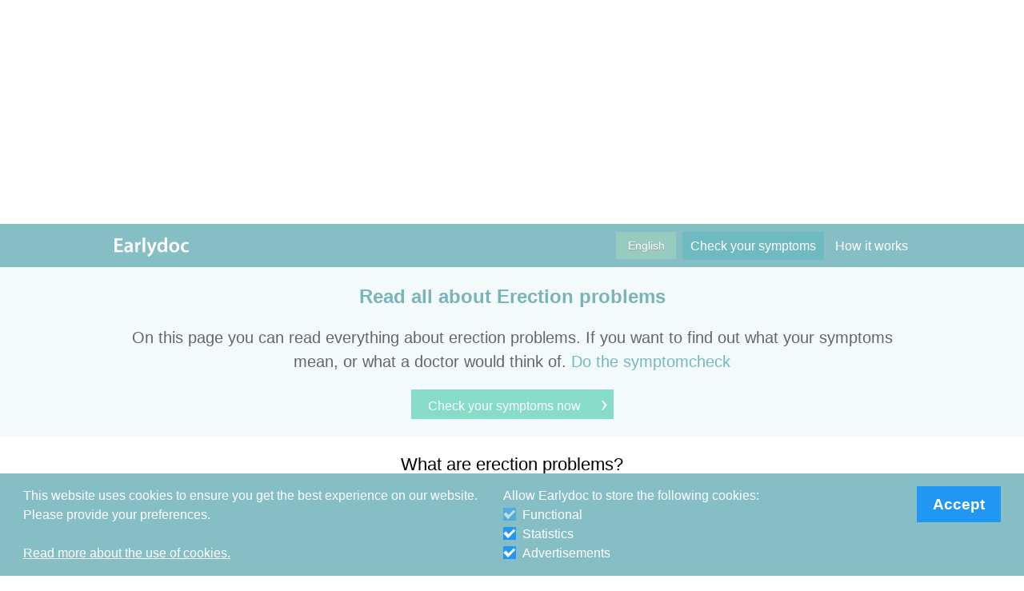

--- FILE ---
content_type: text/html; charset=UTF-8
request_url: https://www.earlydoc.com/disease/erection-problems/
body_size: 10396
content:
<!DOCTYPE html>
    <html lang="en">
	   <head>	
	   	<meta name="viewport" content="width=device-width, initial-scale=1, maximum-scale=1, user-scalable=no">
        <meta charset="UTF-8" />
        <title>Erection problems - Earlydoc symptomcheck</title>
		<script async src="https://pagead2.googlesyndication.com/pagead/js/adsbygoogle.js?client=ca-pub-5807429300006969"
	 crossorigin="anonymous"></script>
			 
		 <meta name="apple-mobile-web-app-capable" content="yes">
		   <meta name="apple-mobile-web-app-status-bar-style" content="black" />
		   <meta http-equiv="cleartype" content="on">
		 
		 
        <meta name='robots' content='index, follow, max-image-preview:large, max-snippet:-1, max-video-preview:-1' />
<link rel="alternate" href="https://www.earlydoc.com/disease/erection-problems/" hreflang="en" />
<link rel="alternate" href="https://www.earlydoc.com/nl/disease/erectieproblemen/" hreflang="nl" />
<link rel="alternate" href="https://www.earlydoc.com/fr/disease/problemes-derection/" hreflang="fr" />
<link rel="alternate" href="https://www.earlydoc.com/es/disease/disfuncion-erectil/" hreflang="es" />

	<!-- This site is optimized with the Yoast SEO plugin v26.8 - https://yoast.com/product/yoast-seo-wordpress/ -->
	<meta name="description" content="What is Erection problems? What to do yourself, should I see a doctor. Reliable information based on medical standards." />
	<link rel="canonical" href="https://www.earlydoc.com/disease/erection-problems/" />
	<meta property="og:locale" content="en_US" />
	<meta property="og:locale:alternate" content="nl_NL" />
	<meta property="og:locale:alternate" content="fr_FR" />
	<meta property="og:locale:alternate" content="es_ES" />
	<meta property="og:type" content="article" />
	<meta property="og:title" content="Erection problems - Earlydoc symptomcheck" />
	<meta property="og:description" content="What is Erection problems? What to do yourself, should I see a doctor. Reliable information based on medical standards." />
	<meta property="og:url" content="https://www.earlydoc.com/disease/erection-problems/" />
	<meta property="og:site_name" content="Earlydoc symptomcheck" />
	<meta property="article:publisher" content="https://www.facebook.com/Earlydoc/" />
	<meta property="article:modified_time" content="2022-02-09T09:47:39+00:00" />
	<meta property="og:image" content="https://www.earlydoc.com/wp-content/uploads/2022/02/Earlydoc.png" />
	<meta property="og:image:width" content="1000" />
	<meta property="og:image:height" content="1000" />
	<meta property="og:image:type" content="image/png" />
	<meta name="twitter:card" content="summary_large_image" />
	<meta name="twitter:site" content="@earlydoc" />
	<meta name="twitter:label1" content="Est. reading time" />
	<meta name="twitter:data1" content="2 minutes" />
	<script type="application/ld+json" class="yoast-schema-graph">{"@context":"https://schema.org","@graph":[{"@type":"WebPage","@id":"https://www.earlydoc.com/disease/erection-problems/","url":"https://www.earlydoc.com/disease/erection-problems/","name":"Erection problems - Earlydoc symptomcheck","isPartOf":{"@id":"https://www.earlydoc.com/#website"},"datePublished":"2021-12-22T15:52:31+00:00","dateModified":"2022-02-09T09:47:39+00:00","description":"What is Erection problems? What to do yourself, should I see a doctor. Reliable information based on medical standards.","breadcrumb":{"@id":"https://www.earlydoc.com/disease/erection-problems/#breadcrumb"},"inLanguage":"en-US","potentialAction":[{"@type":"ReadAction","target":["https://www.earlydoc.com/disease/erection-problems/"]}]},{"@type":"BreadcrumbList","@id":"https://www.earlydoc.com/disease/erection-problems/#breadcrumb","itemListElement":[{"@type":"ListItem","position":1,"name":"Home","item":"https://www.earlydoc.com/"},{"@type":"ListItem","position":2,"name":"Erection problems"}]},{"@type":"WebSite","@id":"https://www.earlydoc.com/#website","url":"https://www.earlydoc.com/","name":"Earlydoc symptomcheck","description":"Health Complaint &amp; Symptom Check","publisher":{"@id":"https://www.earlydoc.com/#organization"},"potentialAction":[{"@type":"SearchAction","target":{"@type":"EntryPoint","urlTemplate":"https://www.earlydoc.com/?s={search_term_string}"},"query-input":{"@type":"PropertyValueSpecification","valueRequired":true,"valueName":"search_term_string"}}],"inLanguage":"en-US"},{"@type":"Organization","@id":"https://www.earlydoc.com/#organization","name":"Earlydoc","url":"https://www.earlydoc.com/","logo":{"@type":"ImageObject","inLanguage":"en-US","@id":"https://www.earlydoc.com/#/schema/logo/image/","url":"https://www.earlydoc.com/wp-content/uploads/2022/02/Earlydoc.png","contentUrl":"https://www.earlydoc.com/wp-content/uploads/2022/02/Earlydoc.png","width":1000,"height":1000,"caption":"Earlydoc"},"image":{"@id":"https://www.earlydoc.com/#/schema/logo/image/"},"sameAs":["https://www.facebook.com/Earlydoc/","https://x.com/earlydoc"]}]}</script>
	<!-- / Yoast SEO plugin. -->


<link rel="alternate" title="oEmbed (JSON)" type="application/json+oembed" href="https://www.earlydoc.com/wp-json/oembed/1.0/embed?url=https%3A%2F%2Fwww.earlydoc.com%2Fdisease%2Ferection-problems%2F&#038;lang=en" />
<link rel="alternate" title="oEmbed (XML)" type="text/xml+oembed" href="https://www.earlydoc.com/wp-json/oembed/1.0/embed?url=https%3A%2F%2Fwww.earlydoc.com%2Fdisease%2Ferection-problems%2F&#038;format=xml&#038;lang=en" />
<style id='wp-img-auto-sizes-contain-inline-css' type='text/css'>
img:is([sizes=auto i],[sizes^="auto," i]){contain-intrinsic-size:3000px 1500px}
/*# sourceURL=wp-img-auto-sizes-contain-inline-css */
</style>
<style id='wp-emoji-styles-inline-css' type='text/css'>

	img.wp-smiley, img.emoji {
		display: inline !important;
		border: none !important;
		box-shadow: none !important;
		height: 1em !important;
		width: 1em !important;
		margin: 0 0.07em !important;
		vertical-align: -0.1em !important;
		background: none !important;
		padding: 0 !important;
	}
/*# sourceURL=wp-emoji-styles-inline-css */
</style>
<style id='wp-block-library-inline-css' type='text/css'>
:root{--wp-block-synced-color:#7a00df;--wp-block-synced-color--rgb:122,0,223;--wp-bound-block-color:var(--wp-block-synced-color);--wp-editor-canvas-background:#ddd;--wp-admin-theme-color:#007cba;--wp-admin-theme-color--rgb:0,124,186;--wp-admin-theme-color-darker-10:#006ba1;--wp-admin-theme-color-darker-10--rgb:0,107,160.5;--wp-admin-theme-color-darker-20:#005a87;--wp-admin-theme-color-darker-20--rgb:0,90,135;--wp-admin-border-width-focus:2px}@media (min-resolution:192dpi){:root{--wp-admin-border-width-focus:1.5px}}.wp-element-button{cursor:pointer}:root .has-very-light-gray-background-color{background-color:#eee}:root .has-very-dark-gray-background-color{background-color:#313131}:root .has-very-light-gray-color{color:#eee}:root .has-very-dark-gray-color{color:#313131}:root .has-vivid-green-cyan-to-vivid-cyan-blue-gradient-background{background:linear-gradient(135deg,#00d084,#0693e3)}:root .has-purple-crush-gradient-background{background:linear-gradient(135deg,#34e2e4,#4721fb 50%,#ab1dfe)}:root .has-hazy-dawn-gradient-background{background:linear-gradient(135deg,#faaca8,#dad0ec)}:root .has-subdued-olive-gradient-background{background:linear-gradient(135deg,#fafae1,#67a671)}:root .has-atomic-cream-gradient-background{background:linear-gradient(135deg,#fdd79a,#004a59)}:root .has-nightshade-gradient-background{background:linear-gradient(135deg,#330968,#31cdcf)}:root .has-midnight-gradient-background{background:linear-gradient(135deg,#020381,#2874fc)}:root{--wp--preset--font-size--normal:16px;--wp--preset--font-size--huge:42px}.has-regular-font-size{font-size:1em}.has-larger-font-size{font-size:2.625em}.has-normal-font-size{font-size:var(--wp--preset--font-size--normal)}.has-huge-font-size{font-size:var(--wp--preset--font-size--huge)}.has-text-align-center{text-align:center}.has-text-align-left{text-align:left}.has-text-align-right{text-align:right}.has-fit-text{white-space:nowrap!important}#end-resizable-editor-section{display:none}.aligncenter{clear:both}.items-justified-left{justify-content:flex-start}.items-justified-center{justify-content:center}.items-justified-right{justify-content:flex-end}.items-justified-space-between{justify-content:space-between}.screen-reader-text{border:0;clip-path:inset(50%);height:1px;margin:-1px;overflow:hidden;padding:0;position:absolute;width:1px;word-wrap:normal!important}.screen-reader-text:focus{background-color:#ddd;clip-path:none;color:#444;display:block;font-size:1em;height:auto;left:5px;line-height:normal;padding:15px 23px 14px;text-decoration:none;top:5px;width:auto;z-index:100000}html :where(.has-border-color){border-style:solid}html :where([style*=border-top-color]){border-top-style:solid}html :where([style*=border-right-color]){border-right-style:solid}html :where([style*=border-bottom-color]){border-bottom-style:solid}html :where([style*=border-left-color]){border-left-style:solid}html :where([style*=border-width]){border-style:solid}html :where([style*=border-top-width]){border-top-style:solid}html :where([style*=border-right-width]){border-right-style:solid}html :where([style*=border-bottom-width]){border-bottom-style:solid}html :where([style*=border-left-width]){border-left-style:solid}html :where(img[class*=wp-image-]){height:auto;max-width:100%}:where(figure){margin:0 0 1em}html :where(.is-position-sticky){--wp-admin--admin-bar--position-offset:var(--wp-admin--admin-bar--height,0px)}@media screen and (max-width:600px){html :where(.is-position-sticky){--wp-admin--admin-bar--position-offset:0px}}

/*# sourceURL=wp-block-library-inline-css */
</style><style id='global-styles-inline-css' type='text/css'>
:root{--wp--preset--aspect-ratio--square: 1;--wp--preset--aspect-ratio--4-3: 4/3;--wp--preset--aspect-ratio--3-4: 3/4;--wp--preset--aspect-ratio--3-2: 3/2;--wp--preset--aspect-ratio--2-3: 2/3;--wp--preset--aspect-ratio--16-9: 16/9;--wp--preset--aspect-ratio--9-16: 9/16;--wp--preset--color--black: #000000;--wp--preset--color--cyan-bluish-gray: #abb8c3;--wp--preset--color--white: #ffffff;--wp--preset--color--pale-pink: #f78da7;--wp--preset--color--vivid-red: #cf2e2e;--wp--preset--color--luminous-vivid-orange: #ff6900;--wp--preset--color--luminous-vivid-amber: #fcb900;--wp--preset--color--light-green-cyan: #7bdcb5;--wp--preset--color--vivid-green-cyan: #00d084;--wp--preset--color--pale-cyan-blue: #8ed1fc;--wp--preset--color--vivid-cyan-blue: #0693e3;--wp--preset--color--vivid-purple: #9b51e0;--wp--preset--gradient--vivid-cyan-blue-to-vivid-purple: linear-gradient(135deg,rgb(6,147,227) 0%,rgb(155,81,224) 100%);--wp--preset--gradient--light-green-cyan-to-vivid-green-cyan: linear-gradient(135deg,rgb(122,220,180) 0%,rgb(0,208,130) 100%);--wp--preset--gradient--luminous-vivid-amber-to-luminous-vivid-orange: linear-gradient(135deg,rgb(252,185,0) 0%,rgb(255,105,0) 100%);--wp--preset--gradient--luminous-vivid-orange-to-vivid-red: linear-gradient(135deg,rgb(255,105,0) 0%,rgb(207,46,46) 100%);--wp--preset--gradient--very-light-gray-to-cyan-bluish-gray: linear-gradient(135deg,rgb(238,238,238) 0%,rgb(169,184,195) 100%);--wp--preset--gradient--cool-to-warm-spectrum: linear-gradient(135deg,rgb(74,234,220) 0%,rgb(151,120,209) 20%,rgb(207,42,186) 40%,rgb(238,44,130) 60%,rgb(251,105,98) 80%,rgb(254,248,76) 100%);--wp--preset--gradient--blush-light-purple: linear-gradient(135deg,rgb(255,206,236) 0%,rgb(152,150,240) 100%);--wp--preset--gradient--blush-bordeaux: linear-gradient(135deg,rgb(254,205,165) 0%,rgb(254,45,45) 50%,rgb(107,0,62) 100%);--wp--preset--gradient--luminous-dusk: linear-gradient(135deg,rgb(255,203,112) 0%,rgb(199,81,192) 50%,rgb(65,88,208) 100%);--wp--preset--gradient--pale-ocean: linear-gradient(135deg,rgb(255,245,203) 0%,rgb(182,227,212) 50%,rgb(51,167,181) 100%);--wp--preset--gradient--electric-grass: linear-gradient(135deg,rgb(202,248,128) 0%,rgb(113,206,126) 100%);--wp--preset--gradient--midnight: linear-gradient(135deg,rgb(2,3,129) 0%,rgb(40,116,252) 100%);--wp--preset--font-size--small: 13px;--wp--preset--font-size--medium: 20px;--wp--preset--font-size--large: 36px;--wp--preset--font-size--x-large: 42px;--wp--preset--spacing--20: 0.44rem;--wp--preset--spacing--30: 0.67rem;--wp--preset--spacing--40: 1rem;--wp--preset--spacing--50: 1.5rem;--wp--preset--spacing--60: 2.25rem;--wp--preset--spacing--70: 3.38rem;--wp--preset--spacing--80: 5.06rem;--wp--preset--shadow--natural: 6px 6px 9px rgba(0, 0, 0, 0.2);--wp--preset--shadow--deep: 12px 12px 50px rgba(0, 0, 0, 0.4);--wp--preset--shadow--sharp: 6px 6px 0px rgba(0, 0, 0, 0.2);--wp--preset--shadow--outlined: 6px 6px 0px -3px rgb(255, 255, 255), 6px 6px rgb(0, 0, 0);--wp--preset--shadow--crisp: 6px 6px 0px rgb(0, 0, 0);}:where(.is-layout-flex){gap: 0.5em;}:where(.is-layout-grid){gap: 0.5em;}body .is-layout-flex{display: flex;}.is-layout-flex{flex-wrap: wrap;align-items: center;}.is-layout-flex > :is(*, div){margin: 0;}body .is-layout-grid{display: grid;}.is-layout-grid > :is(*, div){margin: 0;}:where(.wp-block-columns.is-layout-flex){gap: 2em;}:where(.wp-block-columns.is-layout-grid){gap: 2em;}:where(.wp-block-post-template.is-layout-flex){gap: 1.25em;}:where(.wp-block-post-template.is-layout-grid){gap: 1.25em;}.has-black-color{color: var(--wp--preset--color--black) !important;}.has-cyan-bluish-gray-color{color: var(--wp--preset--color--cyan-bluish-gray) !important;}.has-white-color{color: var(--wp--preset--color--white) !important;}.has-pale-pink-color{color: var(--wp--preset--color--pale-pink) !important;}.has-vivid-red-color{color: var(--wp--preset--color--vivid-red) !important;}.has-luminous-vivid-orange-color{color: var(--wp--preset--color--luminous-vivid-orange) !important;}.has-luminous-vivid-amber-color{color: var(--wp--preset--color--luminous-vivid-amber) !important;}.has-light-green-cyan-color{color: var(--wp--preset--color--light-green-cyan) !important;}.has-vivid-green-cyan-color{color: var(--wp--preset--color--vivid-green-cyan) !important;}.has-pale-cyan-blue-color{color: var(--wp--preset--color--pale-cyan-blue) !important;}.has-vivid-cyan-blue-color{color: var(--wp--preset--color--vivid-cyan-blue) !important;}.has-vivid-purple-color{color: var(--wp--preset--color--vivid-purple) !important;}.has-black-background-color{background-color: var(--wp--preset--color--black) !important;}.has-cyan-bluish-gray-background-color{background-color: var(--wp--preset--color--cyan-bluish-gray) !important;}.has-white-background-color{background-color: var(--wp--preset--color--white) !important;}.has-pale-pink-background-color{background-color: var(--wp--preset--color--pale-pink) !important;}.has-vivid-red-background-color{background-color: var(--wp--preset--color--vivid-red) !important;}.has-luminous-vivid-orange-background-color{background-color: var(--wp--preset--color--luminous-vivid-orange) !important;}.has-luminous-vivid-amber-background-color{background-color: var(--wp--preset--color--luminous-vivid-amber) !important;}.has-light-green-cyan-background-color{background-color: var(--wp--preset--color--light-green-cyan) !important;}.has-vivid-green-cyan-background-color{background-color: var(--wp--preset--color--vivid-green-cyan) !important;}.has-pale-cyan-blue-background-color{background-color: var(--wp--preset--color--pale-cyan-blue) !important;}.has-vivid-cyan-blue-background-color{background-color: var(--wp--preset--color--vivid-cyan-blue) !important;}.has-vivid-purple-background-color{background-color: var(--wp--preset--color--vivid-purple) !important;}.has-black-border-color{border-color: var(--wp--preset--color--black) !important;}.has-cyan-bluish-gray-border-color{border-color: var(--wp--preset--color--cyan-bluish-gray) !important;}.has-white-border-color{border-color: var(--wp--preset--color--white) !important;}.has-pale-pink-border-color{border-color: var(--wp--preset--color--pale-pink) !important;}.has-vivid-red-border-color{border-color: var(--wp--preset--color--vivid-red) !important;}.has-luminous-vivid-orange-border-color{border-color: var(--wp--preset--color--luminous-vivid-orange) !important;}.has-luminous-vivid-amber-border-color{border-color: var(--wp--preset--color--luminous-vivid-amber) !important;}.has-light-green-cyan-border-color{border-color: var(--wp--preset--color--light-green-cyan) !important;}.has-vivid-green-cyan-border-color{border-color: var(--wp--preset--color--vivid-green-cyan) !important;}.has-pale-cyan-blue-border-color{border-color: var(--wp--preset--color--pale-cyan-blue) !important;}.has-vivid-cyan-blue-border-color{border-color: var(--wp--preset--color--vivid-cyan-blue) !important;}.has-vivid-purple-border-color{border-color: var(--wp--preset--color--vivid-purple) !important;}.has-vivid-cyan-blue-to-vivid-purple-gradient-background{background: var(--wp--preset--gradient--vivid-cyan-blue-to-vivid-purple) !important;}.has-light-green-cyan-to-vivid-green-cyan-gradient-background{background: var(--wp--preset--gradient--light-green-cyan-to-vivid-green-cyan) !important;}.has-luminous-vivid-amber-to-luminous-vivid-orange-gradient-background{background: var(--wp--preset--gradient--luminous-vivid-amber-to-luminous-vivid-orange) !important;}.has-luminous-vivid-orange-to-vivid-red-gradient-background{background: var(--wp--preset--gradient--luminous-vivid-orange-to-vivid-red) !important;}.has-very-light-gray-to-cyan-bluish-gray-gradient-background{background: var(--wp--preset--gradient--very-light-gray-to-cyan-bluish-gray) !important;}.has-cool-to-warm-spectrum-gradient-background{background: var(--wp--preset--gradient--cool-to-warm-spectrum) !important;}.has-blush-light-purple-gradient-background{background: var(--wp--preset--gradient--blush-light-purple) !important;}.has-blush-bordeaux-gradient-background{background: var(--wp--preset--gradient--blush-bordeaux) !important;}.has-luminous-dusk-gradient-background{background: var(--wp--preset--gradient--luminous-dusk) !important;}.has-pale-ocean-gradient-background{background: var(--wp--preset--gradient--pale-ocean) !important;}.has-electric-grass-gradient-background{background: var(--wp--preset--gradient--electric-grass) !important;}.has-midnight-gradient-background{background: var(--wp--preset--gradient--midnight) !important;}.has-small-font-size{font-size: var(--wp--preset--font-size--small) !important;}.has-medium-font-size{font-size: var(--wp--preset--font-size--medium) !important;}.has-large-font-size{font-size: var(--wp--preset--font-size--large) !important;}.has-x-large-font-size{font-size: var(--wp--preset--font-size--x-large) !important;}
/*# sourceURL=global-styles-inline-css */
</style>

<style id='classic-theme-styles-inline-css' type='text/css'>
/*! This file is auto-generated */
.wp-block-button__link{color:#fff;background-color:#32373c;border-radius:9999px;box-shadow:none;text-decoration:none;padding:calc(.667em + 2px) calc(1.333em + 2px);font-size:1.125em}.wp-block-file__button{background:#32373c;color:#fff;text-decoration:none}
/*# sourceURL=/wp-includes/css/classic-themes.min.css */
</style>
<link rel='stylesheet' id='contact-form-7-css' href='https://www.earlydoc.com/wp-content/plugins/contact-form-7/includes/css/styles.css?ver=6.1.4' type='text/css' media='all' />
<link rel='stylesheet' id='stylesheet-css' href='https://www.earlydoc.com/wp-content/themes/earlydoc/style.css?v=1.4&#038;ver=6.9' type='text/css' media='all' />
<link rel='stylesheet' id='earlydoc-css' href='https://www.earlydoc.com/wp-content/themes/earlydoc/css/earlydoc.css?v=1.0&#038;ver=6.9' type='text/css' media='all' />
<script type="text/javascript" src="https://www.earlydoc.com/wp-includes/js/jquery/jquery.min.js?ver=3.7.1" id="jquery-core-js"></script>
<script type="text/javascript" src="https://www.earlydoc.com/wp-includes/js/jquery/jquery-migrate.min.js?ver=3.4.1" id="jquery-migrate-js"></script>
<link rel="https://api.w.org/" href="https://www.earlydoc.com/wp-json/" /><link rel="EditURI" type="application/rsd+xml" title="RSD" href="https://www.earlydoc.com/xmlrpc.php?rsd" />
<link rel='shortlink' href='https://www.earlydoc.com/?p=540' />
		
		<!-- Google Tag Manager -->
		<script>(function(w,d,s,l,i){w[l]=w[l]||[];w[l].push({'gtm.start':
		new Date().getTime(),event:'gtm.js'});var f=d.getElementsByTagName(s)[0],
		j=d.createElement(s),dl=l!='dataLayer'?'&l='+l:'';j.async=true;j.src=
		'https://www.googletagmanager.com/gtm.js?id='+i+dl;f.parentNode.insertBefore(j,f);
		})(window,document,'script','dataLayer','GTM-KW72WJ9');</script>
		<!-- End Google Tag Manager -->
			
	   </head>
	   
	   <body>
		 	<!-- Google Tag Manager (noscript) -->
		 	<noscript><iframe src="https://www.googletagmanager.com/ns.html?id=GTM-KW72WJ9"
		 	height="0" width="0" style="display:none;visibility:hidden"></iframe></noscript>
		 	<!-- End Google Tag Manager (noscript) -->    

<!-- primary-ad-banner -->
<ins class="adsbygoogle"
	style="display:block; text-align:center;"
	 data-ad-client="ca-pub-5807429300006969"
	 data-ad-slot="7062956338"
	 data-ad-format="auto"
	 data-full-width-responsive="true"></ins>
<script>
	 (adsbygoogle = window.adsbygoogle || []).push({});
</script>

<header class="clearfix content-wrap">
	  <div>
		<a data-role="none" href="https://www.earlydoc.com/" id="site-logo"><svg id="Layer_1" data-name="Layer 1" xmlns="http://www.w3.org/2000/svg" viewBox="0 0 89.94 23.11"><defs><style>.cls-1{fill:#fff;}</style></defs><path class="cls-1" d="M40,338.72H33.73v4.91h7.05v2.51H30.68V329.41h9.73v2.51H33.73v4.32H40Z" transform="translate(-30.68 -328.52)"/><path class="cls-1" d="M50.15,346.14,50,344.8h-.08a4.49,4.49,0,0,1-3.57,1.62,3.59,3.59,0,0,1-3.8-3.61c0-3.05,2.71-4.59,7.17-4.56v-.2c0-.8-.32-2.11-2.45-2.11a6.42,6.42,0,0,0-3.26.89l-.59-2a8.66,8.66,0,0,1,4.37-1.07c3.87,0,5,2.46,5,5.09v4.37a19.92,19.92,0,0,0,.17,2.9Zm-.4-5.91c-2.16-.05-4.22.43-4.22,2.26a1.61,1.61,0,0,0,1.74,1.74,2.47,2.47,0,0,0,2.38-1.66,2.37,2.37,0,0,0,.1-.67Z" transform="translate(-30.68 -328.52)"/><path class="cls-1" d="M56,338c0-1.64,0-2.81-.1-3.9h2.65l.1,2.31h.1A3.61,3.61,0,0,1,62,333.78a3.11,3.11,0,0,1,.71.07v2.88a4.13,4.13,0,0,0-.89-.1,2.7,2.7,0,0,0-2.73,2.31,5.33,5.33,0,0,0-.1.95v6.25H56Z" transform="translate(-30.68 -328.52)"/><path class="cls-1" d="M64.8,328.52h3.08v17.62H64.8Z" transform="translate(-30.68 -328.52)"/><path class="cls-1" d="M73.09,334.05l2.18,6.48c.25.75.5,1.66.68,2.36H76c.2-.7.42-1.59.65-2.38l1.88-6.46h3.28l-3,8.24c-1.66,4.52-2.78,6.53-4.22,7.77a6.13,6.13,0,0,1-3.2,1.57l-.7-2.58a5.52,5.52,0,0,0,3.45-2.76,1.16,1.16,0,0,0,.2-.55,1.26,1.26,0,0,0-.17-.59l-4.42-11.1Z" transform="translate(-30.68 -328.52)"/><path class="cls-1" d="M94.42,328.52v14.22c0,1.24,0,2.58.1,3.4H91.79l-.13-1.91h0a4.35,4.35,0,0,1-3.94,2.19c-2.88,0-5.17-2.46-5.17-6.19,0-4,2.51-6.45,5.41-6.45a3.85,3.85,0,0,1,3.41,1.59h.05v-6.85Zm-3,10.57a4.15,4.15,0,0,0-.08-.79,2.66,2.66,0,0,0-2.63-2.16c-2,0-3,1.73-3,4s1.09,3.83,3,3.83a2.7,2.7,0,0,0,2.64-2.16,3.65,3.65,0,0,0,.1-.9Z" transform="translate(-30.68 -328.52)"/><path class="cls-1" d="M109.19,340c0,4.45-3.13,6.44-6.2,6.44a5.85,5.85,0,0,1-6.06-6.24c0-4,2.61-6.4,6.26-6.4S109.19,336.31,109.19,340Zm-9.11.13c0,2.33,1.14,4.1,3,4.1s3-1.72,3-4.15c0-1.89-.84-4.05-2.93-4.05S100.08,338.1,100.08,340.11Z" transform="translate(-30.68 -328.52)"/><path class="cls-1" d="M120.59,345.77a8.76,8.76,0,0,1-3.42.62c-3.78,0-6.24-2.41-6.24-6.16s2.49-6.45,6.73-6.45a7.71,7.71,0,0,1,3,.57l-.55,2.28a5.46,5.46,0,0,0-2.31-.47,3.92,3.92,0,0,0,0,7.82,6,6,0,0,0,2.41-.47Z" transform="translate(-30.68 -328.52)"/></svg></a>
		<nav>
		  <ul>
			<li>
			  <a class="highlight" data-analytics="call_to_action.check_your_complaints_now.header_button" href="https://www.earlydoc.com/symptoms/">Check your symptoms</a>
			</li>
			<li>
			  <a data-analytics="call_to_action.how_it_works.header_button" href="https://www.earlydoc.com/about/">How it works</a>
			</li>

		  </ul>
		</nav>
		
		<ul class="language-links">
			<li class="active">
			  <a href="">English</a>
			</li>
			
			
						<li >
			  <a href="https://www.earlydoc.com/nl/disease/erectieproblemen/">Nederlands</a>
			</li>
						<li >
			  <a href="https://www.earlydoc.com/fr/disease/problemes-derection/">Français</a>
			</li>
						<li >
			  <a href="https://www.earlydoc.com/es/disease/disfuncion-erectil/">Español</a>
			</li>
					  </ul>
		  
	  </div>
	</header><div id="main" style="height: auto !important;">


<section class="content-wrap alt disease">
  <div>
	<h1 title="Read all about common cold">
	Read all about Erection problems	</h1>
	  <p class="lead" style="text-align:center">
	On this page you can read everything about erection problems. If you want to find out what your symptoms mean, or what a doctor would think of.		<a href="https://www.earlydoc.com/symptoms/">Do the symptomcheck</a>
	  </p>
	  <div class="text-center">
		<a class="button next button-light" href="https://www.earlydoc.com/symptoms/">
		  <span>Check your symptoms now</span> &nbsp;&nbsp;&nbsp;&nbsp; <i>›</i>
</a>      </div>
	<br>
  </div>
</section>

	<section class="content-wrap single-disease" style="height: auto !important;">
		
				<div class="disease">
<h2>What are erection problems?</h2>
<hr class="narrow">
<p>Erection problems can be the result of a range of underlying causes, psychological causes as well as physical causes. For the treatment of erection problems it&#8217;s very important to find the cause of the problems.</p>
<hr>
<h2>What are symptoms of erection problems?</h2>
<hr class="narrow">
<ul>
<li>The penis is less hard during an erection</li>
<li>Not being able to get an erections</li>
</ul>
<hr>
<h2>Are erection problems serious and should I see a doctor?</h2>
<hr class="narrow">
    Often erection problems don&#8217;t have a serious underlying cause, but because of the large number of possible causes, it is important to contact a doctor.</p>
<p>Contact a doctor:</p>
<ul>
<li>To investigate the cause of the erection problems</li>
<li>To discuss possible treatment options</li>
</ul>
<hr>
<h2>What can I do about erection problems?</h2>
<hr class="narrow">
<ul>
<li>If there are tensions in your relationship or in your life, then try to discuss these with someone and possibly try to solve them</li>
<li>If you become less aroused or other feelings have changed, try to discuss this with your partner or otherwise a good friend or a professional</li>
<li>Try to go to bed and get out of bed at set times, tiredness can affect the ability to get an erection</li>
<li>Erection problems can cause shame, try to create a safe atmosphere in which these feelings can be discussed</li>
<li>Get at least 30 minutes of physical exercise a day</li>
<li>Contact a doctor to discuss the cause of the erection problems</li>
</ul>
<hr>
<h2>How do erection problems affect my body?</h2>
<hr class="narrow">
<p>The causes of erection problems can be divided into two categories: physical causes and psychological causes, like stress, tiredness, fear etc.</p>
<p>Physical causes of erection problems are mostly seen in men over 40. There is a range of different possible causes, but often they aren&#8217;t serious. Sometimes it can be caused by a side-effect of medication, it could also be a secondary result of another disease. A doctor can investigate whether or not the cause of the problems is physical.</p>
<p>There are other things that can cause erection problems. Chronic fatigue, stress, relationship issues and performance anxiety are all possible contributing factors to erection problems. Try to think of possible non-physical factors that might be contributing to your erection problems.</p>
<p>It is important to stress that when you&#8217;re growing older, the frequency and duration of erections decreases. An erection is also less easily produced and physical contact becomes more important in bringing about an erection. This is all part of normal aging, try to discuss this in a safe atmosphere.</p>
<hr>
</ul>
</div>
		
				 
		
	</section>
</div>

<section class="content-wrap">
  <div style="text-align:center">
	<a href="https://www.earlydoc.com/disease-overview/">View more diseases and conditions</a>
  </div>
</section>

<div id="triage-footer" class="">
  <h5 class="text-center">Options</h5>
  <hr class="narrow text-center">
  <br><br>
  <div class="text-center">
	  <div class="text-left">
		<h6>Symptom check</h6>
		<p style="min-height:75px;">
		  Find out if you need to see a doctor, what you can do yourself and what to watch out for		</p>
		<p>
		  <a class="button next button-light" href="https://www.earlydoc.com/symptoms/">
			<span>Check your symptoms now</span> &nbsp;&nbsp;&nbsp;&nbsp; <i>›</i>
</a>        </p>
	  </div>
  </div>
</div>



<!-- footer-ad-banner -->
<ins class="adsbygoogle"
	style="display:block; text-align:center;"
	 data-ad-client="ca-pub-5807429300006969"
	 data-ad-slot="9468131935"
	 data-ad-format="auto"
	 data-full-width-responsive="true"></ins>
<script>
	 (adsbygoogle = window.adsbygoogle || []).push({});
</script>


<footer class="content-wrap">
  <div>
	<hr>
	  <nav>
		<ul>
		  <li>
			Read about		  </li>
		  <li>
			<a href="https://www.earlydoc.com/safety/">
			  <i class="icon safety"></i> Your safety</a>          </li>
		  <li>
			<a href="https://www.earlydoc.com/disclaimer/">
			  <i class="icon user"></i> Terms of Use</a>          </li>

		  <li>
			<a href="https://www.earlydoc.com/privacy/">
			  <i class="icon privacy"></i> Your privacy</a>          </li>
		  
		  <li>
			<a href="https://www.earlydoc.com/cookies/">
			  <i class="icon cookies"></i> Cookies</a>          </li>
		  
		  <li>
			<a href="https://www.earlydoc.com/contact/">
			  <i class="icon contact"></i> Contact</a>          </li>
		  <li>
<!--
			  <a data-analytics="switch_language.en.netherlands" href="/nl/about.html">
				<i class='icon user'></i> Wissel naar Nederlands
</a>-->
		  </li>
		</ul>
	  </nav>
  </div>
</footer>

<footer class="content-wrap">
	<div>
	  <ul id="partners" class="hidden-tablet pull-right">
		<li><h5>Earlydoc partners</h5></li>
		<li>
		  <a href="http://www.amc.nl/" id="amc" target="_blank"></a>
		  <a href="http://www.vidoze.com/" id="vidoze" target="_blank"></a>
		  <a href="http://www.rohamsterdam.nl/" id="roh" target="_blank"></a>
		  <br>
		  <a href="http://www.bovendebalie.nl/" id="bovendebalie" target="_blank"></a>
		</li>
	  </ul>
	  <ul>
		<li><h5>Using Earlydoc</h5></li>
		<li><a href="https://www.earlydoc.com/">Home</a></li>
		<li><a href="https://www.earlydoc.com/contact/">Contact</a></li>
		<li><a href="https://www.earlydoc.com/safety/">Safety</a>, <a href="https://www.earlydoc.com/privacy/">Privacy</a> &amp; <a href="https://www.earlydoc.com/cookies/">Cookies</a></li>
		<li><a href="https://www.earlydoc.com/disclaimer/">Terms of Use</a></li>
	  </ul>
	  <ul>
		<li><h5>About Earlydoc</h5></li>
		<li><a href="https://www.earlydoc.com/about/">About</a></li>
		<li><a href="https://www.earlydoc.com/sources/">Sources</a></li>
		<li><a href="https://www.earlydoc.com/team/">Team and Partners</a></li>
		<li><a href="https://www.earlydoc.com/security/">Security</a></li>
	  </ul>
	  <ul>
		<li><h5>Community</h5></li>
		<li><a href="https://www.earlydoc.com/blog/">Blog</a></li>
		<li><a href="https://twitter.com/earlydoc" target="_blank">Twitter</a></li>
		<li><a href="https://www.facebook.com/Earlydoc/" target="_blank">Facebook</a></li>
	  </ul>

	</div>
  </footer>
  
  
	
<script type="speculationrules">
{"prefetch":[{"source":"document","where":{"and":[{"href_matches":"/*"},{"not":{"href_matches":["/wp-*.php","/wp-admin/*","/wp-content/uploads/*","/wp-content/*","/wp-content/plugins/*","/wp-content/themes/earlydoc/*","/*\\?(.+)"]}},{"not":{"selector_matches":"a[rel~=\"nofollow\"]"}},{"not":{"selector_matches":".no-prefetch, .no-prefetch a"}}]},"eagerness":"conservative"}]}
</script>
<script type="text/javascript" src="https://www.earlydoc.com/wp-includes/js/dist/hooks.min.js?ver=dd5603f07f9220ed27f1" id="wp-hooks-js"></script>
<script type="text/javascript" src="https://www.earlydoc.com/wp-includes/js/dist/i18n.min.js?ver=c26c3dc7bed366793375" id="wp-i18n-js"></script>
<script type="text/javascript" id="wp-i18n-js-after">
/* <![CDATA[ */
wp.i18n.setLocaleData( { 'text direction\u0004ltr': [ 'ltr' ] } );
//# sourceURL=wp-i18n-js-after
/* ]]> */
</script>
<script type="text/javascript" src="https://www.earlydoc.com/wp-content/plugins/contact-form-7/includes/swv/js/index.js?ver=6.1.4" id="swv-js"></script>
<script type="text/javascript" id="contact-form-7-js-before">
/* <![CDATA[ */
var wpcf7 = {
    "api": {
        "root": "https:\/\/www.earlydoc.com\/wp-json\/",
        "namespace": "contact-form-7\/v1"
    }
};
//# sourceURL=contact-form-7-js-before
/* ]]> */
</script>
<script type="text/javascript" src="https://www.earlydoc.com/wp-content/plugins/contact-form-7/includes/js/index.js?ver=6.1.4" id="contact-form-7-js"></script>
<script type="text/javascript" src="https://www.earlydoc.com/wp-content/themes/earlydoc/js/custom.js?ver=1.0.0" id="custom-js"></script>
<script type="text/javascript" src="https://www.google.com/recaptcha/api.js?render=6Ld8isIdAAAAAJNFimUqJwVg9GRZ9EoQuTgU-yL0&amp;ver=3.0" id="google-recaptcha-js"></script>
<script type="text/javascript" src="https://www.earlydoc.com/wp-includes/js/dist/vendor/wp-polyfill.min.js?ver=3.15.0" id="wp-polyfill-js"></script>
<script type="text/javascript" id="wpcf7-recaptcha-js-before">
/* <![CDATA[ */
var wpcf7_recaptcha = {
    "sitekey": "6Ld8isIdAAAAAJNFimUqJwVg9GRZ9EoQuTgU-yL0",
    "actions": {
        "homepage": "homepage",
        "contactform": "contactform"
    }
};
//# sourceURL=wpcf7-recaptcha-js-before
/* ]]> */
</script>
<script type="text/javascript" src="https://www.earlydoc.com/wp-content/plugins/contact-form-7/modules/recaptcha/index.js?ver=6.1.4" id="wpcf7-recaptcha-js"></script>
<script id="wp-emoji-settings" type="application/json">
{"baseUrl":"https://s.w.org/images/core/emoji/17.0.2/72x72/","ext":".png","svgUrl":"https://s.w.org/images/core/emoji/17.0.2/svg/","svgExt":".svg","source":{"concatemoji":"https://www.earlydoc.com/wp-includes/js/wp-emoji-release.min.js?ver=6.9"}}
</script>
<script type="module">
/* <![CDATA[ */
/*! This file is auto-generated */
const a=JSON.parse(document.getElementById("wp-emoji-settings").textContent),o=(window._wpemojiSettings=a,"wpEmojiSettingsSupports"),s=["flag","emoji"];function i(e){try{var t={supportTests:e,timestamp:(new Date).valueOf()};sessionStorage.setItem(o,JSON.stringify(t))}catch(e){}}function c(e,t,n){e.clearRect(0,0,e.canvas.width,e.canvas.height),e.fillText(t,0,0);t=new Uint32Array(e.getImageData(0,0,e.canvas.width,e.canvas.height).data);e.clearRect(0,0,e.canvas.width,e.canvas.height),e.fillText(n,0,0);const a=new Uint32Array(e.getImageData(0,0,e.canvas.width,e.canvas.height).data);return t.every((e,t)=>e===a[t])}function p(e,t){e.clearRect(0,0,e.canvas.width,e.canvas.height),e.fillText(t,0,0);var n=e.getImageData(16,16,1,1);for(let e=0;e<n.data.length;e++)if(0!==n.data[e])return!1;return!0}function u(e,t,n,a){switch(t){case"flag":return n(e,"\ud83c\udff3\ufe0f\u200d\u26a7\ufe0f","\ud83c\udff3\ufe0f\u200b\u26a7\ufe0f")?!1:!n(e,"\ud83c\udde8\ud83c\uddf6","\ud83c\udde8\u200b\ud83c\uddf6")&&!n(e,"\ud83c\udff4\udb40\udc67\udb40\udc62\udb40\udc65\udb40\udc6e\udb40\udc67\udb40\udc7f","\ud83c\udff4\u200b\udb40\udc67\u200b\udb40\udc62\u200b\udb40\udc65\u200b\udb40\udc6e\u200b\udb40\udc67\u200b\udb40\udc7f");case"emoji":return!a(e,"\ud83e\u1fac8")}return!1}function f(e,t,n,a){let r;const o=(r="undefined"!=typeof WorkerGlobalScope&&self instanceof WorkerGlobalScope?new OffscreenCanvas(300,150):document.createElement("canvas")).getContext("2d",{willReadFrequently:!0}),s=(o.textBaseline="top",o.font="600 32px Arial",{});return e.forEach(e=>{s[e]=t(o,e,n,a)}),s}function r(e){var t=document.createElement("script");t.src=e,t.defer=!0,document.head.appendChild(t)}a.supports={everything:!0,everythingExceptFlag:!0},new Promise(t=>{let n=function(){try{var e=JSON.parse(sessionStorage.getItem(o));if("object"==typeof e&&"number"==typeof e.timestamp&&(new Date).valueOf()<e.timestamp+604800&&"object"==typeof e.supportTests)return e.supportTests}catch(e){}return null}();if(!n){if("undefined"!=typeof Worker&&"undefined"!=typeof OffscreenCanvas&&"undefined"!=typeof URL&&URL.createObjectURL&&"undefined"!=typeof Blob)try{var e="postMessage("+f.toString()+"("+[JSON.stringify(s),u.toString(),c.toString(),p.toString()].join(",")+"));",a=new Blob([e],{type:"text/javascript"});const r=new Worker(URL.createObjectURL(a),{name:"wpTestEmojiSupports"});return void(r.onmessage=e=>{i(n=e.data),r.terminate(),t(n)})}catch(e){}i(n=f(s,u,c,p))}t(n)}).then(e=>{for(const n in e)a.supports[n]=e[n],a.supports.everything=a.supports.everything&&a.supports[n],"flag"!==n&&(a.supports.everythingExceptFlag=a.supports.everythingExceptFlag&&a.supports[n]);var t;a.supports.everythingExceptFlag=a.supports.everythingExceptFlag&&!a.supports.flag,a.supports.everything||((t=a.source||{}).concatemoji?r(t.concatemoji):t.wpemoji&&t.twemoji&&(r(t.twemoji),r(t.wpemoji)))});
//# sourceURL=https://www.earlydoc.com/wp-includes/js/wp-emoji-loader.min.js
/* ]]> */
</script>
<span id='mobile-screen-indicator' class='hidden-phone'></span>

</body>
</html>

--- FILE ---
content_type: text/html; charset=utf-8
request_url: https://www.google.com/recaptcha/api2/anchor?ar=1&k=6Ld8isIdAAAAAJNFimUqJwVg9GRZ9EoQuTgU-yL0&co=aHR0cHM6Ly93d3cuZWFybHlkb2MuY29tOjQ0Mw..&hl=en&v=N67nZn4AqZkNcbeMu4prBgzg&size=invisible&anchor-ms=20000&execute-ms=30000&cb=ups0icfcdzbg
body_size: 48735
content:
<!DOCTYPE HTML><html dir="ltr" lang="en"><head><meta http-equiv="Content-Type" content="text/html; charset=UTF-8">
<meta http-equiv="X-UA-Compatible" content="IE=edge">
<title>reCAPTCHA</title>
<style type="text/css">
/* cyrillic-ext */
@font-face {
  font-family: 'Roboto';
  font-style: normal;
  font-weight: 400;
  font-stretch: 100%;
  src: url(//fonts.gstatic.com/s/roboto/v48/KFO7CnqEu92Fr1ME7kSn66aGLdTylUAMa3GUBHMdazTgWw.woff2) format('woff2');
  unicode-range: U+0460-052F, U+1C80-1C8A, U+20B4, U+2DE0-2DFF, U+A640-A69F, U+FE2E-FE2F;
}
/* cyrillic */
@font-face {
  font-family: 'Roboto';
  font-style: normal;
  font-weight: 400;
  font-stretch: 100%;
  src: url(//fonts.gstatic.com/s/roboto/v48/KFO7CnqEu92Fr1ME7kSn66aGLdTylUAMa3iUBHMdazTgWw.woff2) format('woff2');
  unicode-range: U+0301, U+0400-045F, U+0490-0491, U+04B0-04B1, U+2116;
}
/* greek-ext */
@font-face {
  font-family: 'Roboto';
  font-style: normal;
  font-weight: 400;
  font-stretch: 100%;
  src: url(//fonts.gstatic.com/s/roboto/v48/KFO7CnqEu92Fr1ME7kSn66aGLdTylUAMa3CUBHMdazTgWw.woff2) format('woff2');
  unicode-range: U+1F00-1FFF;
}
/* greek */
@font-face {
  font-family: 'Roboto';
  font-style: normal;
  font-weight: 400;
  font-stretch: 100%;
  src: url(//fonts.gstatic.com/s/roboto/v48/KFO7CnqEu92Fr1ME7kSn66aGLdTylUAMa3-UBHMdazTgWw.woff2) format('woff2');
  unicode-range: U+0370-0377, U+037A-037F, U+0384-038A, U+038C, U+038E-03A1, U+03A3-03FF;
}
/* math */
@font-face {
  font-family: 'Roboto';
  font-style: normal;
  font-weight: 400;
  font-stretch: 100%;
  src: url(//fonts.gstatic.com/s/roboto/v48/KFO7CnqEu92Fr1ME7kSn66aGLdTylUAMawCUBHMdazTgWw.woff2) format('woff2');
  unicode-range: U+0302-0303, U+0305, U+0307-0308, U+0310, U+0312, U+0315, U+031A, U+0326-0327, U+032C, U+032F-0330, U+0332-0333, U+0338, U+033A, U+0346, U+034D, U+0391-03A1, U+03A3-03A9, U+03B1-03C9, U+03D1, U+03D5-03D6, U+03F0-03F1, U+03F4-03F5, U+2016-2017, U+2034-2038, U+203C, U+2040, U+2043, U+2047, U+2050, U+2057, U+205F, U+2070-2071, U+2074-208E, U+2090-209C, U+20D0-20DC, U+20E1, U+20E5-20EF, U+2100-2112, U+2114-2115, U+2117-2121, U+2123-214F, U+2190, U+2192, U+2194-21AE, U+21B0-21E5, U+21F1-21F2, U+21F4-2211, U+2213-2214, U+2216-22FF, U+2308-230B, U+2310, U+2319, U+231C-2321, U+2336-237A, U+237C, U+2395, U+239B-23B7, U+23D0, U+23DC-23E1, U+2474-2475, U+25AF, U+25B3, U+25B7, U+25BD, U+25C1, U+25CA, U+25CC, U+25FB, U+266D-266F, U+27C0-27FF, U+2900-2AFF, U+2B0E-2B11, U+2B30-2B4C, U+2BFE, U+3030, U+FF5B, U+FF5D, U+1D400-1D7FF, U+1EE00-1EEFF;
}
/* symbols */
@font-face {
  font-family: 'Roboto';
  font-style: normal;
  font-weight: 400;
  font-stretch: 100%;
  src: url(//fonts.gstatic.com/s/roboto/v48/KFO7CnqEu92Fr1ME7kSn66aGLdTylUAMaxKUBHMdazTgWw.woff2) format('woff2');
  unicode-range: U+0001-000C, U+000E-001F, U+007F-009F, U+20DD-20E0, U+20E2-20E4, U+2150-218F, U+2190, U+2192, U+2194-2199, U+21AF, U+21E6-21F0, U+21F3, U+2218-2219, U+2299, U+22C4-22C6, U+2300-243F, U+2440-244A, U+2460-24FF, U+25A0-27BF, U+2800-28FF, U+2921-2922, U+2981, U+29BF, U+29EB, U+2B00-2BFF, U+4DC0-4DFF, U+FFF9-FFFB, U+10140-1018E, U+10190-1019C, U+101A0, U+101D0-101FD, U+102E0-102FB, U+10E60-10E7E, U+1D2C0-1D2D3, U+1D2E0-1D37F, U+1F000-1F0FF, U+1F100-1F1AD, U+1F1E6-1F1FF, U+1F30D-1F30F, U+1F315, U+1F31C, U+1F31E, U+1F320-1F32C, U+1F336, U+1F378, U+1F37D, U+1F382, U+1F393-1F39F, U+1F3A7-1F3A8, U+1F3AC-1F3AF, U+1F3C2, U+1F3C4-1F3C6, U+1F3CA-1F3CE, U+1F3D4-1F3E0, U+1F3ED, U+1F3F1-1F3F3, U+1F3F5-1F3F7, U+1F408, U+1F415, U+1F41F, U+1F426, U+1F43F, U+1F441-1F442, U+1F444, U+1F446-1F449, U+1F44C-1F44E, U+1F453, U+1F46A, U+1F47D, U+1F4A3, U+1F4B0, U+1F4B3, U+1F4B9, U+1F4BB, U+1F4BF, U+1F4C8-1F4CB, U+1F4D6, U+1F4DA, U+1F4DF, U+1F4E3-1F4E6, U+1F4EA-1F4ED, U+1F4F7, U+1F4F9-1F4FB, U+1F4FD-1F4FE, U+1F503, U+1F507-1F50B, U+1F50D, U+1F512-1F513, U+1F53E-1F54A, U+1F54F-1F5FA, U+1F610, U+1F650-1F67F, U+1F687, U+1F68D, U+1F691, U+1F694, U+1F698, U+1F6AD, U+1F6B2, U+1F6B9-1F6BA, U+1F6BC, U+1F6C6-1F6CF, U+1F6D3-1F6D7, U+1F6E0-1F6EA, U+1F6F0-1F6F3, U+1F6F7-1F6FC, U+1F700-1F7FF, U+1F800-1F80B, U+1F810-1F847, U+1F850-1F859, U+1F860-1F887, U+1F890-1F8AD, U+1F8B0-1F8BB, U+1F8C0-1F8C1, U+1F900-1F90B, U+1F93B, U+1F946, U+1F984, U+1F996, U+1F9E9, U+1FA00-1FA6F, U+1FA70-1FA7C, U+1FA80-1FA89, U+1FA8F-1FAC6, U+1FACE-1FADC, U+1FADF-1FAE9, U+1FAF0-1FAF8, U+1FB00-1FBFF;
}
/* vietnamese */
@font-face {
  font-family: 'Roboto';
  font-style: normal;
  font-weight: 400;
  font-stretch: 100%;
  src: url(//fonts.gstatic.com/s/roboto/v48/KFO7CnqEu92Fr1ME7kSn66aGLdTylUAMa3OUBHMdazTgWw.woff2) format('woff2');
  unicode-range: U+0102-0103, U+0110-0111, U+0128-0129, U+0168-0169, U+01A0-01A1, U+01AF-01B0, U+0300-0301, U+0303-0304, U+0308-0309, U+0323, U+0329, U+1EA0-1EF9, U+20AB;
}
/* latin-ext */
@font-face {
  font-family: 'Roboto';
  font-style: normal;
  font-weight: 400;
  font-stretch: 100%;
  src: url(//fonts.gstatic.com/s/roboto/v48/KFO7CnqEu92Fr1ME7kSn66aGLdTylUAMa3KUBHMdazTgWw.woff2) format('woff2');
  unicode-range: U+0100-02BA, U+02BD-02C5, U+02C7-02CC, U+02CE-02D7, U+02DD-02FF, U+0304, U+0308, U+0329, U+1D00-1DBF, U+1E00-1E9F, U+1EF2-1EFF, U+2020, U+20A0-20AB, U+20AD-20C0, U+2113, U+2C60-2C7F, U+A720-A7FF;
}
/* latin */
@font-face {
  font-family: 'Roboto';
  font-style: normal;
  font-weight: 400;
  font-stretch: 100%;
  src: url(//fonts.gstatic.com/s/roboto/v48/KFO7CnqEu92Fr1ME7kSn66aGLdTylUAMa3yUBHMdazQ.woff2) format('woff2');
  unicode-range: U+0000-00FF, U+0131, U+0152-0153, U+02BB-02BC, U+02C6, U+02DA, U+02DC, U+0304, U+0308, U+0329, U+2000-206F, U+20AC, U+2122, U+2191, U+2193, U+2212, U+2215, U+FEFF, U+FFFD;
}
/* cyrillic-ext */
@font-face {
  font-family: 'Roboto';
  font-style: normal;
  font-weight: 500;
  font-stretch: 100%;
  src: url(//fonts.gstatic.com/s/roboto/v48/KFO7CnqEu92Fr1ME7kSn66aGLdTylUAMa3GUBHMdazTgWw.woff2) format('woff2');
  unicode-range: U+0460-052F, U+1C80-1C8A, U+20B4, U+2DE0-2DFF, U+A640-A69F, U+FE2E-FE2F;
}
/* cyrillic */
@font-face {
  font-family: 'Roboto';
  font-style: normal;
  font-weight: 500;
  font-stretch: 100%;
  src: url(//fonts.gstatic.com/s/roboto/v48/KFO7CnqEu92Fr1ME7kSn66aGLdTylUAMa3iUBHMdazTgWw.woff2) format('woff2');
  unicode-range: U+0301, U+0400-045F, U+0490-0491, U+04B0-04B1, U+2116;
}
/* greek-ext */
@font-face {
  font-family: 'Roboto';
  font-style: normal;
  font-weight: 500;
  font-stretch: 100%;
  src: url(//fonts.gstatic.com/s/roboto/v48/KFO7CnqEu92Fr1ME7kSn66aGLdTylUAMa3CUBHMdazTgWw.woff2) format('woff2');
  unicode-range: U+1F00-1FFF;
}
/* greek */
@font-face {
  font-family: 'Roboto';
  font-style: normal;
  font-weight: 500;
  font-stretch: 100%;
  src: url(//fonts.gstatic.com/s/roboto/v48/KFO7CnqEu92Fr1ME7kSn66aGLdTylUAMa3-UBHMdazTgWw.woff2) format('woff2');
  unicode-range: U+0370-0377, U+037A-037F, U+0384-038A, U+038C, U+038E-03A1, U+03A3-03FF;
}
/* math */
@font-face {
  font-family: 'Roboto';
  font-style: normal;
  font-weight: 500;
  font-stretch: 100%;
  src: url(//fonts.gstatic.com/s/roboto/v48/KFO7CnqEu92Fr1ME7kSn66aGLdTylUAMawCUBHMdazTgWw.woff2) format('woff2');
  unicode-range: U+0302-0303, U+0305, U+0307-0308, U+0310, U+0312, U+0315, U+031A, U+0326-0327, U+032C, U+032F-0330, U+0332-0333, U+0338, U+033A, U+0346, U+034D, U+0391-03A1, U+03A3-03A9, U+03B1-03C9, U+03D1, U+03D5-03D6, U+03F0-03F1, U+03F4-03F5, U+2016-2017, U+2034-2038, U+203C, U+2040, U+2043, U+2047, U+2050, U+2057, U+205F, U+2070-2071, U+2074-208E, U+2090-209C, U+20D0-20DC, U+20E1, U+20E5-20EF, U+2100-2112, U+2114-2115, U+2117-2121, U+2123-214F, U+2190, U+2192, U+2194-21AE, U+21B0-21E5, U+21F1-21F2, U+21F4-2211, U+2213-2214, U+2216-22FF, U+2308-230B, U+2310, U+2319, U+231C-2321, U+2336-237A, U+237C, U+2395, U+239B-23B7, U+23D0, U+23DC-23E1, U+2474-2475, U+25AF, U+25B3, U+25B7, U+25BD, U+25C1, U+25CA, U+25CC, U+25FB, U+266D-266F, U+27C0-27FF, U+2900-2AFF, U+2B0E-2B11, U+2B30-2B4C, U+2BFE, U+3030, U+FF5B, U+FF5D, U+1D400-1D7FF, U+1EE00-1EEFF;
}
/* symbols */
@font-face {
  font-family: 'Roboto';
  font-style: normal;
  font-weight: 500;
  font-stretch: 100%;
  src: url(//fonts.gstatic.com/s/roboto/v48/KFO7CnqEu92Fr1ME7kSn66aGLdTylUAMaxKUBHMdazTgWw.woff2) format('woff2');
  unicode-range: U+0001-000C, U+000E-001F, U+007F-009F, U+20DD-20E0, U+20E2-20E4, U+2150-218F, U+2190, U+2192, U+2194-2199, U+21AF, U+21E6-21F0, U+21F3, U+2218-2219, U+2299, U+22C4-22C6, U+2300-243F, U+2440-244A, U+2460-24FF, U+25A0-27BF, U+2800-28FF, U+2921-2922, U+2981, U+29BF, U+29EB, U+2B00-2BFF, U+4DC0-4DFF, U+FFF9-FFFB, U+10140-1018E, U+10190-1019C, U+101A0, U+101D0-101FD, U+102E0-102FB, U+10E60-10E7E, U+1D2C0-1D2D3, U+1D2E0-1D37F, U+1F000-1F0FF, U+1F100-1F1AD, U+1F1E6-1F1FF, U+1F30D-1F30F, U+1F315, U+1F31C, U+1F31E, U+1F320-1F32C, U+1F336, U+1F378, U+1F37D, U+1F382, U+1F393-1F39F, U+1F3A7-1F3A8, U+1F3AC-1F3AF, U+1F3C2, U+1F3C4-1F3C6, U+1F3CA-1F3CE, U+1F3D4-1F3E0, U+1F3ED, U+1F3F1-1F3F3, U+1F3F5-1F3F7, U+1F408, U+1F415, U+1F41F, U+1F426, U+1F43F, U+1F441-1F442, U+1F444, U+1F446-1F449, U+1F44C-1F44E, U+1F453, U+1F46A, U+1F47D, U+1F4A3, U+1F4B0, U+1F4B3, U+1F4B9, U+1F4BB, U+1F4BF, U+1F4C8-1F4CB, U+1F4D6, U+1F4DA, U+1F4DF, U+1F4E3-1F4E6, U+1F4EA-1F4ED, U+1F4F7, U+1F4F9-1F4FB, U+1F4FD-1F4FE, U+1F503, U+1F507-1F50B, U+1F50D, U+1F512-1F513, U+1F53E-1F54A, U+1F54F-1F5FA, U+1F610, U+1F650-1F67F, U+1F687, U+1F68D, U+1F691, U+1F694, U+1F698, U+1F6AD, U+1F6B2, U+1F6B9-1F6BA, U+1F6BC, U+1F6C6-1F6CF, U+1F6D3-1F6D7, U+1F6E0-1F6EA, U+1F6F0-1F6F3, U+1F6F7-1F6FC, U+1F700-1F7FF, U+1F800-1F80B, U+1F810-1F847, U+1F850-1F859, U+1F860-1F887, U+1F890-1F8AD, U+1F8B0-1F8BB, U+1F8C0-1F8C1, U+1F900-1F90B, U+1F93B, U+1F946, U+1F984, U+1F996, U+1F9E9, U+1FA00-1FA6F, U+1FA70-1FA7C, U+1FA80-1FA89, U+1FA8F-1FAC6, U+1FACE-1FADC, U+1FADF-1FAE9, U+1FAF0-1FAF8, U+1FB00-1FBFF;
}
/* vietnamese */
@font-face {
  font-family: 'Roboto';
  font-style: normal;
  font-weight: 500;
  font-stretch: 100%;
  src: url(//fonts.gstatic.com/s/roboto/v48/KFO7CnqEu92Fr1ME7kSn66aGLdTylUAMa3OUBHMdazTgWw.woff2) format('woff2');
  unicode-range: U+0102-0103, U+0110-0111, U+0128-0129, U+0168-0169, U+01A0-01A1, U+01AF-01B0, U+0300-0301, U+0303-0304, U+0308-0309, U+0323, U+0329, U+1EA0-1EF9, U+20AB;
}
/* latin-ext */
@font-face {
  font-family: 'Roboto';
  font-style: normal;
  font-weight: 500;
  font-stretch: 100%;
  src: url(//fonts.gstatic.com/s/roboto/v48/KFO7CnqEu92Fr1ME7kSn66aGLdTylUAMa3KUBHMdazTgWw.woff2) format('woff2');
  unicode-range: U+0100-02BA, U+02BD-02C5, U+02C7-02CC, U+02CE-02D7, U+02DD-02FF, U+0304, U+0308, U+0329, U+1D00-1DBF, U+1E00-1E9F, U+1EF2-1EFF, U+2020, U+20A0-20AB, U+20AD-20C0, U+2113, U+2C60-2C7F, U+A720-A7FF;
}
/* latin */
@font-face {
  font-family: 'Roboto';
  font-style: normal;
  font-weight: 500;
  font-stretch: 100%;
  src: url(//fonts.gstatic.com/s/roboto/v48/KFO7CnqEu92Fr1ME7kSn66aGLdTylUAMa3yUBHMdazQ.woff2) format('woff2');
  unicode-range: U+0000-00FF, U+0131, U+0152-0153, U+02BB-02BC, U+02C6, U+02DA, U+02DC, U+0304, U+0308, U+0329, U+2000-206F, U+20AC, U+2122, U+2191, U+2193, U+2212, U+2215, U+FEFF, U+FFFD;
}
/* cyrillic-ext */
@font-face {
  font-family: 'Roboto';
  font-style: normal;
  font-weight: 900;
  font-stretch: 100%;
  src: url(//fonts.gstatic.com/s/roboto/v48/KFO7CnqEu92Fr1ME7kSn66aGLdTylUAMa3GUBHMdazTgWw.woff2) format('woff2');
  unicode-range: U+0460-052F, U+1C80-1C8A, U+20B4, U+2DE0-2DFF, U+A640-A69F, U+FE2E-FE2F;
}
/* cyrillic */
@font-face {
  font-family: 'Roboto';
  font-style: normal;
  font-weight: 900;
  font-stretch: 100%;
  src: url(//fonts.gstatic.com/s/roboto/v48/KFO7CnqEu92Fr1ME7kSn66aGLdTylUAMa3iUBHMdazTgWw.woff2) format('woff2');
  unicode-range: U+0301, U+0400-045F, U+0490-0491, U+04B0-04B1, U+2116;
}
/* greek-ext */
@font-face {
  font-family: 'Roboto';
  font-style: normal;
  font-weight: 900;
  font-stretch: 100%;
  src: url(//fonts.gstatic.com/s/roboto/v48/KFO7CnqEu92Fr1ME7kSn66aGLdTylUAMa3CUBHMdazTgWw.woff2) format('woff2');
  unicode-range: U+1F00-1FFF;
}
/* greek */
@font-face {
  font-family: 'Roboto';
  font-style: normal;
  font-weight: 900;
  font-stretch: 100%;
  src: url(//fonts.gstatic.com/s/roboto/v48/KFO7CnqEu92Fr1ME7kSn66aGLdTylUAMa3-UBHMdazTgWw.woff2) format('woff2');
  unicode-range: U+0370-0377, U+037A-037F, U+0384-038A, U+038C, U+038E-03A1, U+03A3-03FF;
}
/* math */
@font-face {
  font-family: 'Roboto';
  font-style: normal;
  font-weight: 900;
  font-stretch: 100%;
  src: url(//fonts.gstatic.com/s/roboto/v48/KFO7CnqEu92Fr1ME7kSn66aGLdTylUAMawCUBHMdazTgWw.woff2) format('woff2');
  unicode-range: U+0302-0303, U+0305, U+0307-0308, U+0310, U+0312, U+0315, U+031A, U+0326-0327, U+032C, U+032F-0330, U+0332-0333, U+0338, U+033A, U+0346, U+034D, U+0391-03A1, U+03A3-03A9, U+03B1-03C9, U+03D1, U+03D5-03D6, U+03F0-03F1, U+03F4-03F5, U+2016-2017, U+2034-2038, U+203C, U+2040, U+2043, U+2047, U+2050, U+2057, U+205F, U+2070-2071, U+2074-208E, U+2090-209C, U+20D0-20DC, U+20E1, U+20E5-20EF, U+2100-2112, U+2114-2115, U+2117-2121, U+2123-214F, U+2190, U+2192, U+2194-21AE, U+21B0-21E5, U+21F1-21F2, U+21F4-2211, U+2213-2214, U+2216-22FF, U+2308-230B, U+2310, U+2319, U+231C-2321, U+2336-237A, U+237C, U+2395, U+239B-23B7, U+23D0, U+23DC-23E1, U+2474-2475, U+25AF, U+25B3, U+25B7, U+25BD, U+25C1, U+25CA, U+25CC, U+25FB, U+266D-266F, U+27C0-27FF, U+2900-2AFF, U+2B0E-2B11, U+2B30-2B4C, U+2BFE, U+3030, U+FF5B, U+FF5D, U+1D400-1D7FF, U+1EE00-1EEFF;
}
/* symbols */
@font-face {
  font-family: 'Roboto';
  font-style: normal;
  font-weight: 900;
  font-stretch: 100%;
  src: url(//fonts.gstatic.com/s/roboto/v48/KFO7CnqEu92Fr1ME7kSn66aGLdTylUAMaxKUBHMdazTgWw.woff2) format('woff2');
  unicode-range: U+0001-000C, U+000E-001F, U+007F-009F, U+20DD-20E0, U+20E2-20E4, U+2150-218F, U+2190, U+2192, U+2194-2199, U+21AF, U+21E6-21F0, U+21F3, U+2218-2219, U+2299, U+22C4-22C6, U+2300-243F, U+2440-244A, U+2460-24FF, U+25A0-27BF, U+2800-28FF, U+2921-2922, U+2981, U+29BF, U+29EB, U+2B00-2BFF, U+4DC0-4DFF, U+FFF9-FFFB, U+10140-1018E, U+10190-1019C, U+101A0, U+101D0-101FD, U+102E0-102FB, U+10E60-10E7E, U+1D2C0-1D2D3, U+1D2E0-1D37F, U+1F000-1F0FF, U+1F100-1F1AD, U+1F1E6-1F1FF, U+1F30D-1F30F, U+1F315, U+1F31C, U+1F31E, U+1F320-1F32C, U+1F336, U+1F378, U+1F37D, U+1F382, U+1F393-1F39F, U+1F3A7-1F3A8, U+1F3AC-1F3AF, U+1F3C2, U+1F3C4-1F3C6, U+1F3CA-1F3CE, U+1F3D4-1F3E0, U+1F3ED, U+1F3F1-1F3F3, U+1F3F5-1F3F7, U+1F408, U+1F415, U+1F41F, U+1F426, U+1F43F, U+1F441-1F442, U+1F444, U+1F446-1F449, U+1F44C-1F44E, U+1F453, U+1F46A, U+1F47D, U+1F4A3, U+1F4B0, U+1F4B3, U+1F4B9, U+1F4BB, U+1F4BF, U+1F4C8-1F4CB, U+1F4D6, U+1F4DA, U+1F4DF, U+1F4E3-1F4E6, U+1F4EA-1F4ED, U+1F4F7, U+1F4F9-1F4FB, U+1F4FD-1F4FE, U+1F503, U+1F507-1F50B, U+1F50D, U+1F512-1F513, U+1F53E-1F54A, U+1F54F-1F5FA, U+1F610, U+1F650-1F67F, U+1F687, U+1F68D, U+1F691, U+1F694, U+1F698, U+1F6AD, U+1F6B2, U+1F6B9-1F6BA, U+1F6BC, U+1F6C6-1F6CF, U+1F6D3-1F6D7, U+1F6E0-1F6EA, U+1F6F0-1F6F3, U+1F6F7-1F6FC, U+1F700-1F7FF, U+1F800-1F80B, U+1F810-1F847, U+1F850-1F859, U+1F860-1F887, U+1F890-1F8AD, U+1F8B0-1F8BB, U+1F8C0-1F8C1, U+1F900-1F90B, U+1F93B, U+1F946, U+1F984, U+1F996, U+1F9E9, U+1FA00-1FA6F, U+1FA70-1FA7C, U+1FA80-1FA89, U+1FA8F-1FAC6, U+1FACE-1FADC, U+1FADF-1FAE9, U+1FAF0-1FAF8, U+1FB00-1FBFF;
}
/* vietnamese */
@font-face {
  font-family: 'Roboto';
  font-style: normal;
  font-weight: 900;
  font-stretch: 100%;
  src: url(//fonts.gstatic.com/s/roboto/v48/KFO7CnqEu92Fr1ME7kSn66aGLdTylUAMa3OUBHMdazTgWw.woff2) format('woff2');
  unicode-range: U+0102-0103, U+0110-0111, U+0128-0129, U+0168-0169, U+01A0-01A1, U+01AF-01B0, U+0300-0301, U+0303-0304, U+0308-0309, U+0323, U+0329, U+1EA0-1EF9, U+20AB;
}
/* latin-ext */
@font-face {
  font-family: 'Roboto';
  font-style: normal;
  font-weight: 900;
  font-stretch: 100%;
  src: url(//fonts.gstatic.com/s/roboto/v48/KFO7CnqEu92Fr1ME7kSn66aGLdTylUAMa3KUBHMdazTgWw.woff2) format('woff2');
  unicode-range: U+0100-02BA, U+02BD-02C5, U+02C7-02CC, U+02CE-02D7, U+02DD-02FF, U+0304, U+0308, U+0329, U+1D00-1DBF, U+1E00-1E9F, U+1EF2-1EFF, U+2020, U+20A0-20AB, U+20AD-20C0, U+2113, U+2C60-2C7F, U+A720-A7FF;
}
/* latin */
@font-face {
  font-family: 'Roboto';
  font-style: normal;
  font-weight: 900;
  font-stretch: 100%;
  src: url(//fonts.gstatic.com/s/roboto/v48/KFO7CnqEu92Fr1ME7kSn66aGLdTylUAMa3yUBHMdazQ.woff2) format('woff2');
  unicode-range: U+0000-00FF, U+0131, U+0152-0153, U+02BB-02BC, U+02C6, U+02DA, U+02DC, U+0304, U+0308, U+0329, U+2000-206F, U+20AC, U+2122, U+2191, U+2193, U+2212, U+2215, U+FEFF, U+FFFD;
}

</style>
<link rel="stylesheet" type="text/css" href="https://www.gstatic.com/recaptcha/releases/N67nZn4AqZkNcbeMu4prBgzg/styles__ltr.css">
<script nonce="WM7v4SlneutoTUrBld4LIg" type="text/javascript">window['__recaptcha_api'] = 'https://www.google.com/recaptcha/api2/';</script>
<script type="text/javascript" src="https://www.gstatic.com/recaptcha/releases/N67nZn4AqZkNcbeMu4prBgzg/recaptcha__en.js" nonce="WM7v4SlneutoTUrBld4LIg">
      
    </script></head>
<body><div id="rc-anchor-alert" class="rc-anchor-alert"></div>
<input type="hidden" id="recaptcha-token" value="[base64]">
<script type="text/javascript" nonce="WM7v4SlneutoTUrBld4LIg">
      recaptcha.anchor.Main.init("[\x22ainput\x22,[\x22bgdata\x22,\x22\x22,\[base64]/[base64]/[base64]/[base64]/[base64]/[base64]/KGcoTywyNTMsTy5PKSxVRyhPLEMpKTpnKE8sMjUzLEMpLE8pKSxsKSksTykpfSxieT1mdW5jdGlvbihDLE8sdSxsKXtmb3IobD0odT1SKEMpLDApO08+MDtPLS0pbD1sPDw4fFooQyk7ZyhDLHUsbCl9LFVHPWZ1bmN0aW9uKEMsTyl7Qy5pLmxlbmd0aD4xMDQ/[base64]/[base64]/[base64]/[base64]/[base64]/[base64]/[base64]\\u003d\x22,\[base64]\\u003d\x22,\x22GMO9ISc5wp01w71Nwq/CuRnDizTCrsOJQHZQZ8OAYw/DoFQNOF0DwpHDtsOiDz16WcKAa8Kgw5IDw7jDoMOWw5xcICUmIUp/[base64]/[base64]/DmcKba1LCmMORw57Cm8K2woBdbcOYwpTCpEXDvzPCpcOww6XDkXrDg2w8DUYKw6E5P8OyKsK+w6lNw6gPwp3DisOUw4EXw7HDnH0/w6obTsKUPzvDgw5Ew6hjwqprRyjDthQ2wp87cMOAwoYHCsORwoQfw6FbS8KoQX4nJ8KBFMKZelggw59FeXXDo8O7FcK/[base64]/CpUnCssO3SWAjDMKGJsKCDD86YsObL8O2S8K4JMOaFQYnPFshTsOtHwg2ZCbDs3Nrw5lUWhdfTcODeX3Cs3Fdw6B7w7VfaHplw4DCgMKgXH5owplhw69xw4LDlwPDvVvDucKoZgrCoF/[base64]/CmhjCm3RiXAQ4w7XCkSYTwrnCpcO/worDlF8+wq8nPxXCgwx4wqfDucOXLjHCn8OQchPCjyfCjcKvw5HClsKVwoHDgMOuV2jCrMKAHXoBCMKhwoDCghYDRVkjTMOSLcKSVnHCsGrCtsOpdQnCi8KuY8OrWcK+wrtUP8ONUMO1I25fPcKUwoJyV0TDpcO0f8O/FsK/QHHDscOLw7LCl8OyCmTDpXBFw6MSw63DosKYw7NLwohhw7HCocOSwqATw6Ypw6IUw6/CmMK1wq3DryfCocOaGRrDjm7CjirDogDCj8OoS8OcJ8Onw6LCj8K0fz7Cv8Ogw5sVTGrCicOpRMKCH8OrU8OEWHjCkyTDni/[base64]/Dj1d9KmXCnFLCjsKhw7lJw5LDtsK0O8OQw4NPwqjCvzk3wovDrUTCkhdww4Z8w6p+YMKkNMOlecKIwolAw6HCvlRYwqnDszhvw48vw7VtN8OMw6QvNsKEI8ONwoFGDsK+A2/[base64]/CpcOQMWDCi8KJw4FPwqVnw6TCgMKwBkBtJcO/O8O1HU3DrS/Dh8KawoEgwrdJwrfCrWAmZl3Cv8KKwo/DnMKGw4nChAgWHH8uw4UNw6zClX5dJlXClFPDmMO3w4XDlh3CvsOmJXHCusKbaS3Dq8Oow48qWMOfw5zCjWXDh8OTCsKMZMOrwpPDp1nCs8KnZMOrw57DvSV2w4R6XMOUwrHDn2wcwrATwo7Cu2nCsAkbw4bCpUnDkSwdOMKWFivCoHt/M8KvAVUTIsK4OsK1ZCzDniTDp8OTY0Jww4p2wpQxIsKRw5/[base64]/CrsOZw5pFw5DDosKmUMKyIxRMwqhbL2oBwoNzwrzDjzzDkTXClsK5wqfDp8OFfTHDgcOBSUBMwqLChhcDwr4RQipow6TDtcOlw4HDt8KxXcKkwpDCjMKkfMKhcMKzPcO7wp55U8OcPMKOFsKqHmPCgEfCjmrDoMORNh/CusKdJkrDqMOdMcOQUsKwQsOSwqTDrg3Do8OEwoccPsKKVMO5RBkAWMK8w7/Ci8K9w7oSwrLDtyPCvcO2PS3DhMKGUnVZwqLDu8Krwo8cw4XCvDPCgcOew7lAwojCs8KlKcKKw5E4cG0IClDDh8KrGsK8wpXCvm/[base64]/Dj2tQw65hb8KXwqPDpMK0BsOaw6p0w57CtUwjHyApJ2kpEkbCuMOYwp50eEPCpsODEBDCum8VwqfDisKvw53Dg8K+ekFkCjYpKHMJN13Cv8OCfQwpwqzCgi7DlsOBSnh1w5RUwpNjwp/DssKXw5lGPHhqXMOxXwcOw5QLc8KPGjPClcOHwoZRwprDlsKyYMKQwpbDtEfCoGMWwqnDqsKIwpjDpU7Do8Kgw4LCq8OnVMKjOMK7MsKHwofDj8KKRMKBw43DmMKMwpB8VyjDj3nDohx0w51pCsKRwqBid8OFw6osXsK4FsO9wpMNw6V/UgbCmsKuXCfDtwPDoyPCtsK4MMO0wq0Xwr3DpSpXIDtvw41JwokwaMK0UmLDgTkzV0PDscOqwoRZeMKCU8K6woIvcMO/wrdOJmYBwrLDmcKBfn/DpcObwpnDosKGV293w6NvVzdoGhvDmhFvfn8ewrDDnW4bcCRwF8OdwoXDl8Kkwr/DqVBnE2TCoMK+JsKVJcOswojCkRM5wqYZbHPCmlUIwo3Cm3wTw63DiT7Cn8OIfsK+w7g/[base64]/[base64]/McOlLE9mwoDDuMKaw71uw57DlWDCvMOiIhUbSjQRw58+X8K7w5TDuQQ8w5zCqgkVXh/DssOlw4zCjMKowp1UwoXChC1NwqjCqMOBCsKPwp0LwpTDiHzCusKUMCUyPcK1wqRLUHE0wpMZf3VDCMOkF8K2w4TChsOHIioRBSwPHMKYw65Awo5AaT7Cq0p3w4zDnU9Xw68RwrTDhVkwIVPCvsOyw7peCcOowpDDuWbDqsOaw6jDqcO5RcKjw5/[base64]/DmEfDq1jDqcOlwrFaw5XCgAvDuCxPw6U/wpnDksOjwqwFZ1TDkcKMWBpwCV1WwqtyEXPCvMOadMK0KUxMwoRNwr9MB8OMe8Oww5nDicKawr/DoSICXsKXGVrCrGROTCoGwos4fG0PDsKyGE98Z25gfl9YaFUxGsKoOTViw7DDuQvDosOkwq0Kw7HCpwTDpkcsSMKUw5HDhFoLVsOjOHHCqMKyw5wNwo7Dl20WwqLDisOOw5LDmsKCOMKKwp/DrmtCKcOcwptSwpIowphDLlgjAkwbacKFwp/Dr8O7KcOrwq/Cm0Vyw4vCqms0wp57w4AVw50uVcOtLsOnwpcVaMOfw7MfST8NwokALW5ow5gfGcOgwpfDlDrCg8OVwpfCoxbDrzrCqcKgJsOVSMKjw5kbwrATTMKDwoIiGMK9wpcmwp7Dox3DpTkqKjzCuTp9KcOcwrTDusOrQ1/CnHNEwqkWw7IZwp/CsRUkdF3DoMOQwoAtwp7DuMKzw7drSl06wrfCpMO2wr/DvMOAwoQLbcKhw6zDnMKKYMOQL8OlKxVWIsOFw6zCowkYwpvDs1gpwpNgw6fDhQJlS8KpBcK4QcOkIMO7w58GTcOyBi7CtcOMbMK/w5stc1nDsMKSw6vDpjnDg10mUCheN20ewrrDgVzDkz3CrsOeFmrDqSTCq0XCmzXCp8KRwqYRw6scdVokwoXChxUSw47DtsOFwqzCh0duw67CqWp/YksMw6t6TMO1wpHDtTvChwfDgMONwrQIwoxSBsOFw6fCgH8/w6JjeUMUw48ZFAYWFB1mwrgxVMKNEMKeIkQGXcOpThrCtD3CrCbDkcK9woHCr8Kvw7Q/w4ttdsOpDcKvBDo6w4d3wqEUck3DoMOZcVN9wrrCjm/CjC/[base64]/DucK2Z8OeURwBw4JKRcKeUcOHThwGwp42BwDDsWofBEkpw7nCkcK8w75RwpjDk8ObcEvCsATCjMKPCMOvw6LCi2LCh8OJOcOhP8OmZ1x0w7ohbsKcJMOQP8K9w5rDkDXDvsKxw6sxC8OCEG7Dm0h1wrUSQsOlHCprS8OSwrZzYULCq0bDuHPCtSnCgXIEwoYaw5rDnD/[base64]/DuC/DoRnDo8OuJjTCiMOhK01HIXw3wqQBMD4VWsOzVGNfDEkpKhV9FsObKsOpNsKCN8KEw6A1A8KVIMOtcEnDjMOfAlPCkgDDh8Oaf8OmDDlqR8O7dR7Ck8KZbMOBwoEoRcO/[base64]/[base64]/Cs8K/[base64]/CrB/DpVA6E3jCocOlwpkDQHZ7w6/[base64]/ClmUUw7haOAdCP8OWNlTCk8OBwqzCt2TDmwRnQz4sYsKACsOnwqrDh3xZdkXCgMOkE8OMXXltFydQw7HCq2YmPU0Ew6zDh8OBw5dVwoHDolgcGDc1w4jCpjMAwrvCq8Osw5JcwrJzACPDtcOtecOuwrgkDMK8w5lOZC/DuMO0ScOgQMO2UBbCm17CmwfDqzrDpMKlBMKMHMOPFnrDgh7DoE7DocKfwo/CssKzw5UcS8OBw6ldKiPDqE3CsEnCp3rDig08XWHDr8O9wpLDu8K1wo/CimUqS3bCl2BdUcO6w5LDtsKsw4bChCDDiRwdSxcRbU08RU3Dq2bCrMKqwqrCo8KNEcOewpbDpsOAeGLDs1XDh3bCjsORJcOFw5XDr8KRw7LDvsKZMCFRwopQwp7Cm3k9wqbCncO3wpc/[base64]/U8KxwqrDhALDiCgHw6R3wovDgcKtwo4WbMOEw5Zkwq0DIV4owpRaCHJDw4bDngHDgcOnC8OqE8OjI20yQyQvwoHCnsOBwpFOfcOKwocRw5hKw7/Cg8O/PDFuMnzCncOewpvCpRnDtcKUYMKbFcKdXBLCtMOobsOaFMKeWAfDjDY6dlrDs8KaNcK7w7XDrMKTBsOzw6Apw4QnwrzDiyJ/agLDojDDrjxKIcObecKQScOfH8KvCMKKwrItw6DDuyPCkMKUbsOOwqXDt1nCnsO6w44sZVISw601wpvCvy3CrxXDhBY1TMOrMcOWw4xALsKKw5JAc2fDlWxQwrfDgjXDvj17DjjDjcOaDMORGcO/w70+w6MbIsOwJ2IewqbDkcORw5XCgMKtGUsYK8OJacKIw6bDncODfsK+LcKIwqNLJcOyQsO/XcOKBMOXHcOqwobCgQg2wpJ/[base64]/Cm8KAZzkkNMK0w7x1woUfT0jCrHLCjsKZwpTCm8KTOsKfwpPCr8OyKW8tYiEoD8K/aMOmw7LDjXvClzkrw47CqcKBw7DCmCrDmUbCnUbCjlLDv38LwqBbw7k3w7UOw4DDkQ1Pw5BIw5bDvsOHaMOIwopRTsKDwrPDglnCgT1EVQoOdcOCdRDCmMKNwpRTZQPCscKaI8OcKj5Iwqt4HEZmGEMGwohIEDlgw5osw75QacOpw6hDdMO+worCkmBbSsKywqzCsMO/fsOoZcOYeV7DpsKkwo8sw4IHw7xwW8Omw79Bw5bChcKyTcKiF2LCtsKxwrrDqcKwQcOkXsOzw7AbwpYbZ0s/wpvClsOEwqDChB/DvsONw4R+w7/[base64]/[base64]/CiknDhXRbAsOPw43CoXMxwrfCqVNbw60YZsOGD8O5T8KkAMOdHsK7BThXwqJ9wrvCkB9+SzZaw6PDq8K/NjgAw6/Dn1Jew6tzw6DDjSbCpSDCuQ7DjMOpUsKuw5hnwo1Mw48ZPMOXworCmlAeSsOQfkLDpxDDgsOgUz/Drh9vEkJhZcK3LDMjwqIzw7rDhktSw7nDncK6w57CjiEwVcO7wpbDksKOwrx/woNYK2wBMHzCoj/[base64]/DlMKywqzDkiIHf8KtYQvCp0oOwo9Ow6HCk8KKVSZxOsK3McOfXyzDjSLDi8ONI0lSZG47wpfDpEXDgGHCtB3Du8O9JcO9CMKIw4vChMO2EH1RwpLCn8KPFCNww67DsMOFwr/DjsOGdMKQdlxWw4ULwoQ7wozDgcOCwoIUJEDCucKPwrwiZjQxwr4nKMKTdTXCikB9Tml6w4FuR8ORacKJw6oUw7VfEMKGfn5swrxQwqXDvsKVeERRw43CtMKrwonDpcO+G1vDoFRgw5LDtj8Ke8OgF0pESW/CkSTCsjdfw4kMFVBAwo5Tb8KXUBpkw4LDtTXDuMK1w6ZrwonDoMOtwrrCmhMgH8OkwrHClcKiX8KcdzvCgw/Dmk3Du8OIbMKtw6YewoXDsx4OwrF4wqXCtGAAw5LDt0PDs8Oewr7DhsKdBcKNf25fw5fDoQYjMMOWwrkZwr5Cw6xKMFcFAcK2w6R1GChEw75Zw5PDiF4RfMKsUUkOJlzCn1vDqDUIw6Rmw7LDtsKxJ8KOVypFZMO/[base64]/w58jwo3Du8OQwoLDr8OYwrBYwqnDp8K+ecOxXsOZIGDCvHvDll7Cs28/wqjCn8ORwosjwrrCp8KJKsOkwoBIw6nCqMKyw4vDssKMwrfDnnTCtXfDhnlKd8KXV8OdKS4Kwq0IwqZZworDj8OhKUfDmGx5NMKvGArDihAVWsOFwoLDn8K9wp/CjsOFNG3DuMKZw6kJw5fDjXDDuigRwpPDoG1+wovDmcOiHsKxwqTDisOYISk9wo3CoGEgcsO8wqIXZMOuwoIaH1s1I8OHfcOiTGDDvikqw5oOw57CpMKMwrwYFsKmw7nCpsKbwqXDt1/ConlGwqnDicKSwr/Di8KFUcKbwr14XmVjW8Okw4/ChDEJFh7CiMOqZUkawqjDoTEdwrEdGcOiAsKVQMKBVwZQbcODw5LDpRFhw6AObcKSwp4PW2jCvMOAwpXCscOAacOmTnLDgnVFwqUqwpF9H03DnMKdOcO9woZ0JsO3NRPCksO9wqTChSUkw6JSAcKPw6l3VMKLemJew6AhwrjCusOZwodFwqUzw44tYF/[base64]/DgXtHw4HDhGbCrjbDr8OuwqzCl8KMDsK4wr5hwosqUVVMR1VuwpREwqfDugLDl8OtwqbChsK6wobDuMKdcltyNyUGCX9jR0nCisKIwoshwphJIsKfQsOPw5XCk8OgAsOhwpvCim4SOcOtDnHCo3UOw5/CuC3Cm2QfTMOTwp8qw5HCo1FNNQfDhMKKw48BKsKcw5/CosOwCcOVw6cdXTvDrkDDrR4xw5LCih8Xb8KtLiPCqydLwqdZZMK1YMKsDcKNBRkOwq9rwpZbw6V5w5Iww7nCkAY/dl4DEMKdwqp4GMO2wrLDs8OeNcOew6LDn1QdCMOaYMKjSXHCjjtZwrxCw67Cp2J6ZCRhw4zCkkUkwoFVHMOwJsO9EB8OMThVwrrCvk1qwrPCvBbChGvDpsKzYnTChElTHcOVwrBcw7sqO8OSE2M9TsOmTcKFw4NQw4sTIwlIfsKlw6XCj8Oce8KZPW/DusK9PsKJw4nDqcOswoVIw53DhsOzwpVCFhQGwozDksO1aXDDtMO+ZcODwrEOYMO2DlYIbifDncK/SMOTwrLDmsOEPVPCpXnCiG7CsSBaecOiMcKfwozDrcO9woN6woR7O1ZODMKZwrYPS8K8XS/Co8OzaGbDrmoCQjd2E37ChsO1wqINAwjCrcKsTBnDmwnCv8OTw5ZdM8KMwqnCncKDM8OLC2bClMKZwr8Iw57CkcKXw6LDgVrCl1A1wporwqsVw7DCqMOEwoXDhMOBT8KFMMODw7RNwqLDkcKpwoYMw5/CoiFZN8KYDcOnMVbCqMKYLHzCjMOyw4Irw5RKw5Y3I8KSU8KRw6AMwo/CrXPCkMKHwpXCkcO2OwBHw5QgB8KpTMK9ZsOUdMOIeQjCuT0kw67DisOXwoHDuU52UMOkSkY7BcOpw7huw4FjC3HCiFd/wroow77CrsOLw58wIcO2w6XCl8KoIk3ChcKBw7lPw4Rqw7hDJ8Kmw4Iww5Y1Kl7DhzrCmsOIw6AnwpsQw7vCrcKZE8KtCAzDlcOcOMORfm/CnMO8UxfDtE4DQTvDnFzDgF9RacOjO8KAwpXDlMOjbcKPwrQWw4RdRDQ4w5YMw5bCicK2T8Kvw7JlwoozZsOAwojCi8O3w6oVC8KQwrlLwq3Cvh/[base64]/[base64]/[base64]/[base64]/DtcKbw47Dlmovw5Rcw4HCgj9oEcO7wq8sV8OqPhPCoRHDrl81acKrRTjCuSN3O8KZAcKBw6XCjSTDpDklwpAWwrB/w5s3w4TDosKywrzDg8KjQ0TDnyhwAFZVI0E0woxYw5onwrl3wogiQAjDpUPDgMK1wpYGw5J8w43Dgh4fw5fDtQbDhMKUw5/CoVXDoTHClcODGCZALsOIw7RiwonCtcOywrNswqFew60TQ8KrwpvDtcKOU1jCrcO1wr8bw7zDjSwgw57DiMKmBHsmeT3DsT5QeMOnCGrDsMOQw7/ChXDDlcKLwpLDjMKew4VOT8KLc8K4DsONwqDDtmBZwoF+woPCmHwwPMOVNMKSWiXDo2tGOcOGw7nDqMKoTSskKR7Csl3ChiXCt2AlaMOkbMOQBDXCrFDCvnzCk3/DjsOPZsOdwq/CpMKjwph4Ih7DicODEsOXwp/CosKXFsKiSzR9PErDrcOdNMOpI0owwq9fw5fDoCRqw6bDicKtwoAHw4ctCWU5HQlBwoRuwo7CtHUtWMKKw7TCuSoGIwbDpQlQCMK+XMOsch3DqcOZwoRWCcKnOgl3w789w7XDv8KKVjHDgUTCnsKFOXxTwqPDlMKYw7HCu8O7wrrCrGcNwpzCmQfCjcOwGXR/aSYHwqLCtMK3w6rCr8KzwpIQLhogT0Usw4DDiWXCtHbCusOUw4vDh8KNYVfDhS/CssOaw4TCj8KgwrU7Vx3DlAgZMAjCscO5OlXCgRLCr8OAwq7CmGsRdSpKw6PDtmfCujhNL3tWw53Dljl8S25lC8OedMOrCFjDmMKEZsK+w7YaW2omwpLCr8OVLcKdIyRNMMKew67CjzTCuFA3wprDqsOOwovCjsK/w5vDtsKFwr09w5PCt8KAIsKFwq/Cs1RcwoI/DlHCvsKiwq7CicKuGcKZaGbDu8O5cQTDuUTDlMK4w6EtLMOEw4XDnQnCpMKEaw9kFMKTMsKpwo7DqsKpwpUgwqnDtkwZw5vDsMKhw6lcCcOmbcK2KHrCj8OBAMKYw78fc29jRsKTw7pgwqZgJMOYN8Kqw4XCnxTCg8KDIcO6ZFnDtsO9e8KUNsOBw5N8wrrCosO/WzgIbsO0aTAlw6c6w4xzfyICQcOSUgAqcsKXID3DhFzDkMKhw7R2wq7Dg8KNw6fCvMKEVEgqwoBAYcKEOh3DvcOYwrBgcVhuw5jCg2DDtQYAMcOYwpt6wotyasKrasO/wp3DqGk2RidTY3fDmV/CvUfCkcOcwqbDnMKUHcOvX11SwqDDiSUpRMKjw6vCj2wSAG3ChSR/wotxEcKWJDDDkMO3CcKPXzh+X1MZOMOaGiPClcO+w7YdEHIWwqLCv0JqwoDDsMONRmpJM1hTwpBJw7fCuMKewpTCsFbCqMOnFMOkw43DixrDnWjCsQBCbMOsWyLDnsK4VsOEwpRNwoPCtCPDkcKDwpdnw5xAwrrChiZUd8KnEF0cwrIUw7ccwr3CuiAXaMKRw4x0wq/Dh8OVw7DCuw8JKVvDicKSwoEIw4nCqQRnQsKhJMOewoZjw7cuWSbDn8OhwrbDkTZvw5/[base64]/DrcKiXcKKTEgYX1smMgdawrUcQ2bDh8OGwosVGBsYwqkVIULDtcOvw4PCp3PDs8OjcsOUeMKbwopCWsO2TB8+Q38FUBvDsQvDqsKuUMK7w4HCtMK/TS3CnMKiBSfDvcKWJwt9GcKQTsOGwqHDtwbDgsKsw5/DlcOLwrnDj2djBBccwo8bPhzDrsKAw4Qbw7chwpY4w63DtMK5BHs/w60ow6XDtm3DvsOmbcOxKsOfw73DncKYRgMZwo0wGWkvKMOUw6jCkyjCisOIwr0Mf8KTJSUjw77DvlbDiBvCiELDkMOmwr5NCMOGwq7Cq8Otb8Kywpsaw6PCjEXCoMOEUcKdwr0RwrFUfUYWwrvCqcOWUUBawrNYw4rCp0pEw48nMBUow7MIw7fDpMOwHGYZaw/[base64]/CmcOtw7JDwr/Cp8OBwpPDjFHCvCMMUTjDhkBueRhdLcOiRsOHw7o/woNhw5TDuxoEw6sywr7DmyDCj8K5wpTDksOtJsOHw6d6wqpPdWZYAMOjw6BOw4nDv8O5w6vClSzDgcO6FDEjYsKVADBudis6eTHDsRUTw5bDk0YoDMKoPcOUw4LCn3HCr3Z8wqcDSsKpK3JswphSNnTDscOww6RHwpRfe3jDknYFLMKSw5FEE8OCJ0/CssKEwrfDqyPCg8OFwqpTw7VMR8O9dsK8w6nCrMK4Uh/Ch8OOw6rCiMOCPRDClFXDnwV9wr8ywqbDn8OgcXLDlTLDq8OxAgPCvcO+wqJyL8Onw6sBw4AkGBURVsKRNGzCs8O/w6BNwo3Cp8KLwowXPh/[base64]/N3DDrVjDlDkqGsKkB8OuwonDg0Qxw7/[base64]/[base64]/[base64]/w5EKw79ewq/[base64]/DkcOUM8OFW8KJw6DDrMK3w63ClTXDtmIYw7zDhAfCjF8Yw6nCvhsDwrHDmUY3wq3DtD/[base64]/[base64]/DgD9Cw6TDpsKSw4XCsMK9wrhoW2QNAUIjYR/[base64]/Du0XDhSHCj8OMw60UwrnCkh5Kwo7Cmi3Di8O+w4LDs0oiwooLw7xpw4TDqlfDryzDs3TDqMKFCQXDqMOlwq3DnlUlwrwOOcK1wrBhPsKQeMOtw6HCgsOOLzLCrMK9wotMw6xCwobCjwhBUFHDj8Oww43Dggk2QcOhwo3Cs8K/[base64]/CrHVHwrtwwo3DrzDDhcOqwqlEFcKwwq3DmMO7w7rCtMKRwqpYMxvDsz50RcOywrrCl8KYw6jDmMKfw7XCisKdMsOEXm7CtcO7wqYtMlt8PcOQPmzCq8K/wozCgcORbsK9wqrCkHzDj8KOwp7DhUllw4/ChcKlOsKPG8OGXCRdLcKpYR9dKTrCmUxsw7J4AAZYJcO1w4fDp13Dm1/DscO7JsKVVsOGwoHDp8KrwpHCgHQ+w4hvwq4jVEpPwprCo8K3YlESVcOVwoJGXMKqwqjCmS/Dg8KIHsKOeMOiccKUWcOFw7lKwr9YwpEQw6Icwq4pchnDoRHCjmxrw5A8w4wscjrDhcKrwrnDucKgT2TDvQPDkMK7wqvDqwhgw5zDvMKXLcK7R8OYwovDi2MWworCqDnDqcOMwoDCo8KZOsK/GwcbwoPCkntbwq4vwoNwamJ2el7DpMOLwqoSQWluwrzCriHDnC/CkxkDNUdmPxVLwqhOw5bCksOww5vCiMKpT8Knw4Q9wo1RwqITwo/Dv8OJwp7DnsKbKMKbAj0maUJ/fcO8w51vw5MvwockwpnCgR5wZlEQc8OYCsK3Zw/[base64]/Cj0ojSWDCp1fDi01TBFYqFcOCZsKYwpF2YTbClgUYVMKMaAkHwr1dwrXCqcKVJMK6w6/Cn8KFwqYhwrsff8OBMm3DvMKfR8Opw4LCnDLCm8OLw6A3IsO/ST/Dk8OofWBuCsKxw6/DgwbCnsKHRVAKwqHDiFDDpcO+woLDrcO4VSvDmcOwwpvCmC/Dp0cOwrvCqMKZwrc9w4gkw6zCo8KmwprDoFjDgMKLwpzDkGhwwqVpw6B1w5zDtMKaZcKQw6EpZsO4U8KoXjfCpcKUwowrw7PClyHCpAc8RDTCrxUHwrLDpAg3RxrCkWrCl8OBRMK3wrcbYBDDt8KRNEwnw4jDvMOyw6TCmsOnZ8KqwpofBW/Cp8KOMkMXwqnCt37CrsOgw6nDhWPClF/CgcKRF2hSFsOKw58qJxfDhsK4wrJ8OG7CqcOvWMKwIV0rPsOpL2ApOMO+ScKCaA0EacKUwr/DucKlC8O7YCwhw5DDpRYzworCoRzDlcKww7QWMQDCuMK1RcOcScOsasOKHDFqw4g6w6nDsT3DisOkLnTCjMKIwr7DnMKWDcKeE3YSP8K0w4HDiCQTQ34NwqTDgMOKAMOOPnVhAMOuwqDDlsKSwpVgw7LDqMOVCy7Dh1paQzEvWMOXw6t/wqDDi1nDpsKiB8ORYsOHZ0xZwqxcdwRKBHhLwrEAw5DDqcKuB8KqwojDvkHCq8O6AMOOw4p/w6E6w4sOXH1veifDjys9YMK0w6x3ShfCl8OPbEUbw4BvdMKVFMOUUnA9w7UMccOFw4jCo8OBUkrCq8OjBF4Ww6MTXw1wXcK+wqzCllZfIcOUw7rCkMKBwrjCvCnCsMO5w7nDqMOWZ8OgwrXDrcOFOMKmwp/Ds8K5w7QYXcO1wq4EwpnCq3YZwpg6w6kqw4ohdgPCny11w4oBaMOsacOAXsKqw6hiTcOcX8Krw6HChsOEQMKjw5rCthIXfgzCgEzDrzDCpcKKwplvwpkmwqkhCsKEwqtMw4QTEE/CjsO2wpjCpcO6wrzDpMOFwq/DnlrCqsKDw7B4w4cew6HDkHHCjTbCrxgUZ8OSw4xowqrDvgvDv3DCsQQuDWjCil/Di1gnw5Yad2vCmsOVw53Di8ORwrpRAsOMb8OMAsOae8KTwoU/[base64]/[base64]/[base64]/DqsK3b8KMwq3CvMORw5lMcG8rRFc0cgAsw4DCicObwr3DqlctXRUkwo/ChxRHUsOgUUdjWcOJAlI/cw/ChMOkw7EEHHHDtErCi3/CnsO+H8OpwqczR8OCw6TDmn7CiD3ClX3DvsKeIhUwwrprwr/DpH/DqxhYwodDMncGd8OQc8Oxw57CnMK4IGHDscOrZsOVwr9VacKJw7x3w7HDgzZedsOjc1JiUcOvw5BHw6nCuQ/CqX4VMVLCgMK1wr4EwqPChgfCuMKiwoYPwr10L3HCtzJ3w5DDs8OZNMKvwqZNw5ZMdsOfX3Buw6jCjh/[base64]/CtsKKDMKCQXAWwqt1wpjDvyUTd0IbIwgKwoPCnsKPO8O0wpfCncKZJSQnL21xMGHCqgHDp8KeVU3DkcO2D8O2e8Omw5suw6oVwobCpBg+fsOXwpJ0ZcO4w67DgMOLT8OwTyXCqcKsMy3CrsOhGMOxw7XDjUHCtcKVw53DjWHDgw/CvmbDiAsvwpIow5kgC8ORwoYxVCBxwqfDrgrDkcOQQ8KeBHDDrcKLw6zCuEElwqsvd8OVw74uw7tHHcO3UsO4wp0MfSkmZcKCw6NkEsKsw7zCjsO0NMKRI8OVwrXCkmYALywrwpgsFlfChC7DnlYJw4/Ds1h8QMOxw6bDisOfwoZxw7XCvW9vT8KXQcKgw79Tw7rDosKAwoLCl8KEwr3Cs8KxUTbDiAZ8PMK8RF0nSsOUOsOqwq7DjsOGRTLCnG3DsBPCnhFpwotsw58bfsO+wonDrEYrGkBCw6EwIT1rwo/Cg01Pw50gw71VwolvJcOiY2gtwrvDokfDh8O+wqvCrsOXwqNQJnvCqGcXw5fCl8ONwoohwo4IwpTDlEnDh1bCu8ObW8K6w6sQYQBFasOZa8KeSBxsOl9zZsOAOsOuScOfw71iBiNewpvCrMODc8OpAMKmwrbCncKhw5jCvGfDjnojfMO/QsKPP8O+BMOzVsKfw7kawqVNwonDvsOVeHJuVMK+w5jCnEHDvEddO8KwEBFcBlHDo2AdTFnDh33DucOCw5fDlGxuwpjDuB83bQx+asOxw58tw5cBwr5UJWTDswQPwq8dO2HCjkvDjg/DqcK8w7/CtyAzGsOOwrLDtMOLIVYLX3JHwokbPMOTw5/Ch1Ukw5VZBRVJwqYNw6rDnh0GaWpmwolTL8OXGMKew5nDmsKpw49pw7jDhg/[base64]/Dt0nCpsKsWcK/wodhwofChsKuBlXCrcOeW2BJwoFIQHzDnWXDlEzDvG7Cqk9BwrY/[base64]/DkXELw48kwot+w6rCjk3CmsOkQ34xIsKjCXVdPUXDlnt9GMKVw6opUMK5bVLCuTYtKVDDvMO7w5HDiMKVw4DDjjfDi8KKW1vCvcOfwqXDtMK2w7pXB1obw7QYDMKewpU9w5QeJ8K+ADvDuMKjw77DuMOTwpfDvAB6woQADsO/w5XDhxDDrsO7McOzw5sTw58uw6tlwqBnWGjCg0Alw70NYMKJw7NUE8OtacOvDmwYw5rDnVHDgW3Dm0XDsnHCsnPCmHAUXCrConrDrVNrcMO4wpgvwqRtw4IRw5RIw4FPTcOUDz7Dv2B+UMKfw41sWyxZwqB7M8K3w7JNw6bCqcKkwodeDsOXwo9dEMKPwo/Dq8KdwqzCgiRrw5rCgmo/CcKpIcKvWcKIw6Buwpc/w75RSwjCpcO3AV3CsMK0InVSw4fDqhQiY27CpMOkw6QPwp4qCyxTRcOMwpDDtDnDmcOeSsK8Q8K+J8OXbG3CssOkw53DjwAZw7PDicKjwpLDgwh9wq/DlsKEwqpCwpFWw7/DmxpHfmPDisOTaMOHw7x+w6LDgA/CpHwfw6Qvw6XCqTzCnxxJEMOVGnHDhcKYGgXDojUBIMKGwpXDosK5XsKwDGpiw4JqI8K4wpzCnMKuw7zDnsKLdjYGwp7DhgFhDcK1w67ClhQ/DwrDgcKRwocMw7vDhFxIJ8K3wr7ClGLDgWV1wq/DscOJw4/CucOjw4VhfsO6ewMPU8OaUAhIOkJLw4XDtnhGwq9TwqZaw4DDnwBWwpvCoBI1wppuwqNhcwrDtsKCwpRGw6pWBD9Ow5hmw7PCicKMOR5oF2zDlVbClsKPwrrDun0Mw5hEw6XDhx/DpcK9w7HCsW9swpNew4ISc8Kkw7TDkRTCrVgOfSBCwpHDumfCgCPCqlB/wr/CoXXCqlltwqo6w6XDp0PCpsKSVcOQwrDDucOTwrUUBzFow6hYN8K3wq3Clm7CusK6w5QXwrzCm8K7w43CoBd1wo/DjipIPMOXFFh9wqDDksOCw6XDjRUDfMOgBcOvw6h3a8OuFF9Vwo0CR8OPw5FQw4Q8w67CqUIfw4/[base64]/CimnDicOew7QTw7jDjMOUWFrCmcO4wqFRVsOIw6nCtcKcCjh4cy/Chi4WwqxFfMKjOsKzw70lwqILwr/CrsObDsOuw51IwpjDjsOvw4czw7/[base64]/VAnCisO5w77DrxDDq8OUw5w1w6EmLWzDjcOsCsOuZhnCosK6AHvCmcOdwp9oVAMuw6UIF1VdLcO7w6VRwp/CtcOMw5l4SHnCo2MBwpJww6cVw4Mpw6sOw5XCgMOZw54qX8KwDgbDoMKZwqRywqnDunbDjsOMwqInMUpnw4rCisKpw4MWOjR/wqrCiUfCusKufMKuw6PDsG5Jwqk5w7Ybwr3Dr8Ohwr97NFbDiinCs13CtcKmCcOAw54Rwr7DvMKKO1jCil3CoDDClWbChsK5ecOHX8OiUFXDhcO+w4DCpcObDcKawr/Dh8OPacK/JMOnKcOow41yYsOgJsK5w53Cs8K6w6cDwqN0w7xTwoY/wq/ClsK5w73DlsKkRAlzCjl3RnRYwr1cw63DrsOlw5jChGHCicKuTjsaw414c2J4w512WBXCpA3ChAkKwr5Cwq8Uw4h8w6sZwoDDoVQkacKrwrPDgilQw7bCr03DvsOOZMK2worCkcKbw7DDrMKYw43CvBTDiQs/w7/DhG9qM8OPw7kKwrDDviDCnMKie8KkwovDhMKlKsK3wrt/DC/DhsOBMixeOUhAEU8vLEfCj8OKH0Rawr4FwpRWJz9+w4fDnsKcZRdvZMORL3xvQ3IzLMOqVMO8KMKuWcKIwr8WwpcSw7E0w7g1wqlVPzAJQCJYwog/VCfDm8KTw4ZzwoPCpFDDtA/DnsObwrTCozbCk8O7V8Kfw7Qaw6PClmIeHwUkZcKrOhsgC8OnBcKnSQnCgQ/Dp8KLIg1MwrhNw7hlwoPDrcOweEJJfcOdw6PCtzTDmB/DisKWw4fCqBd3fBRxwqdiw5DCrGDDtnPCrQZkwo3CokTDmX3Cqy/Dr8OCw6M+w6N1LXPDssKCw5EAw7Q8TcKiwrnCu8Kxwq7ChDkHwrzDi8K/[base64]/DnR/[base64]/w7ZPw7IAAcO1VsKQw6FmEcKdw4TCr8O1w6wzbwAqPiLDs07CtmXCkVXCnHsUUsKGTMKBPMKUXQAIw55NLWDCrRHCp8KOAcKlwq/Ds0NEwoleAcOaGcKFwp4LUcKEesKmFStkw7dZf3ljUcOUw4PDjhTCrykGw5/DtcKjSsOcw7fDlynCnMKSdsOOFzh3FcKGTA9BwqM1wogIw4Zuw48Kw5xPfcOwwo0Xw43DssOJwpY3wqvDhUwHVsK9cMOtG8KSw4XDhVQsUMKEBsKCQWnClVjDsADCt19uSHjCnBsOw7jDjXXCu2svf8KUw4nDscOfw6XChxJjBMOHEjhHw61Kw6jDjSDCtMKvw7smw5/DkMOyc8O/FcO/acK5RsOmwocKecOIH2o+JsKbw5jCucK5wpXCmcKBw4HCqsOZBWFMFFLDj8OfSXNvWjc+fRVxw4nCisKhRATCk8OvPXLClntAwpECw5vDtMK8w7V6OsO5wpshRgDDk8O9wpJHPznDhHpvw5LCo8Oqw4/CnwXDknfDr8KpwpAGw4AjZBYfw4HCki/CsMKWwohMw4/CucOUYMOGwppOwoVLwoHCrCzCgMOFbybDscORw5PDtMO6X8Kqw5dZwpUGK2B5MhlbWX/Dl1h2wotkw4rDqsKkw4vDocOmdcOMwrcNc8KDasK4w5rCmDc+ESHCjmbDtFPDlcKyw7fDgcO6wpZ+w44geh/Dgg3CuUnDgwjDsMOFwoZwEsKywpZBacKWE8OmBcOCw4TCp8K9w4JzwrdKw5/DpQ8aw6IawrPDkQZvfsOjRMOewqPDksOAaCU5wrXCmBtMdxtaHzDDvcKXEsK7bgQ0QMO1fsKKwrTDrMOfw7PCgcKpPUjDnMOCfsOvw6fDlsOQUG/Djmsyw77DmcKPTQrCnsOxwoTDnkPDg8OhbcKrXMO4d8KBw7jCgMOleMKUwop+w7V/JcOvwrkZwrcReE1bwqdjw6XDh8OQwp9ZwqnCgcO2wo1mw7DDpnnDjMO+w4LDvUdKRcKGwqnClnxkw5MgRsONw5xRHsKyMHZVw55GOcOuEEtaw4kfw5dFwpVzVW1RCBDDhMOTfADDliM0w7fClsKjw7/Dlx3DqkXCqcOkwp4ow5zDk3B5A8Omw7l+w5vClgrDphvDkMKww5vChwrCpMOowpzDo1zDssOWw6zCoMKgwoDCqFswWsO8w7wow4PDq8OMC2PCgcOddlnDoQfDsB8uw6rDqx3Ds1PDosKvFV/CrsKnw5lkVMK5OzUVEiTDsVs2wo1RKEfDgF7DgMOGw6E1wrZYw757OMO6wrp7HMKnwqgsWj0dwr7DtsOUPsODRxIVwrZUYsK7wqxcEDZ+w7HDqcKhw7oPFT7Cj8OtGcODwr7CpsKOw6LDsCzCq8K5OD/DtEnDmFjDgjxRFcKvwpnCrx3CvnhEdwzDqBESw4rDocOxF1s9w65UwqEtwrTDj8O1w6shwpIqwqrDhMKPP8O0U8KZM8KwwrbCgcOxwqAadcOQRmxdw6rCpcKcRUh4IGJKOlJ5w77Dl0sENVgMUkHChjjDiQzCqn8wwqLDvgYNw4jCinvDg8OBw79FLQ45B8KfJ1/CpcKfwos0R1LCpXQ2w53DisK7UMOWNCTDhSExw79cwqoeKMOFB8Olw7nDlsOtwqd/[base64]/[base64]/w7LCmyBPwqI4w5bCpMODdMOiwpHCsQBCwqRyXiDDjz/DilsXw6IscA3Dhx1JwrV3w4IPN8KsXiMLw41zO8OuM196w681w6PDjWkYw6cJw7oww4bDnhFkDhFzIMKqTsKrKsKxfzRTXcO6wozCpMO8w5slI8K7OsKbw7/DvMOzGcOSw5XDik98D8KAC2UMUsOtwqQrYiLDpMKSw71ZbXMSwrRwa8KCw5Vsf8KpwqHDjH93V3wQw5QlwpgcDlo+W8OddsKbJArDnMO3wo7Ctk5SAcKeT30awpHDpMKAAsKiPMKmwoZrwqDCkhQfwrUbdlvDrkMhw4QPP3/CscOZTBtlQH7DjsOuQA7CmSPDvzwlQRB+wqHDoEXDoUdQwqHDvjM2wo8gwqcrIsOMw618K2LDr8KcwqdcXht3EMOuw7bCsE8RKyfDsinCqMOcwoNFw77Dgx/[base64]/[base64]/CisK6IUdiQRvCiMKvw5NIw4TCjcK+ZMKMZ8O3wpbChCxXEFrDrCQPw7oyw5nDicOFWC1MwrnCnU53wrfChMOIKsOGRcKuSwJRw5DDgzfCkFnCmU5AQsK4w4wIfDFBw4s\\u003d\x22],null,[\x22conf\x22,null,\x226Ld8isIdAAAAAJNFimUqJwVg9GRZ9EoQuTgU-yL0\x22,0,null,null,null,1,[21,125,63,73,95,87,41,43,42,83,102,105,109,121],[7059694,420],0,null,null,null,null,0,null,0,null,700,1,null,0,\[base64]/76lBhnEnQkZnOKMAhnM8xEZ\x22,0,0,null,null,1,null,0,0,null,null,null,0],\x22https://www.earlydoc.com:443\x22,null,[3,1,1],null,null,null,1,3600,[\x22https://www.google.com/intl/en/policies/privacy/\x22,\x22https://www.google.com/intl/en/policies/terms/\x22],\x22WGD2sOQsQ7i/DH4NsmCsqTnOsO/NW0+BSYjmQn5dWZs\\u003d\x22,1,0,null,1,1769619262370,0,0,[201,137],null,[119],\x22RC-ePAahRKhIqubZQ\x22,null,null,null,null,null,\x220dAFcWeA7jrTsBCskHcCCnVG01k57p-RA4SWoh2f17mx2VltnZ7ARRhtZcmbgaVT5gg-KscwF9juIpl8Rf0HC2fhzRSYIc5OuezQ\x22,1769702062620]");
    </script></body></html>

--- FILE ---
content_type: text/html; charset=utf-8
request_url: https://www.google.com/recaptcha/api2/aframe
body_size: -249
content:
<!DOCTYPE HTML><html><head><meta http-equiv="content-type" content="text/html; charset=UTF-8"></head><body><script nonce="hSsD-HxmiM0rvhXmFXKbsA">/** Anti-fraud and anti-abuse applications only. See google.com/recaptcha */ try{var clients={'sodar':'https://pagead2.googlesyndication.com/pagead/sodar?'};window.addEventListener("message",function(a){try{if(a.source===window.parent){var b=JSON.parse(a.data);var c=clients[b['id']];if(c){var d=document.createElement('img');d.src=c+b['params']+'&rc='+(localStorage.getItem("rc::a")?sessionStorage.getItem("rc::b"):"");window.document.body.appendChild(d);sessionStorage.setItem("rc::e",parseInt(sessionStorage.getItem("rc::e")||0)+1);localStorage.setItem("rc::h",'1769615664999');}}}catch(b){}});window.parent.postMessage("_grecaptcha_ready", "*");}catch(b){}</script></body></html>

--- FILE ---
content_type: text/css
request_url: https://www.earlydoc.com/wp-content/themes/earlydoc/style.css?v=1.4&ver=6.9
body_size: 607
content:
/*
Theme Name:   Earyldoc
Theme URI:    https://www.rootcase.nl
Author: 	Rootcase
Author URI: https://www.rootcase.nl
Description:  Custom built template
Version: 1.0

*/


body, html {
	margin: 0px;
	padding: 0px;
	color: #666666;
}


a {
	color: inherit;
	text-decoration: none;
}


#site-logo svg {
	height: 1em;
	vertical-align: middle;
	position: relative;
}

/* form.triage fieldset {
	display: block !important;
}

form.triage nav {
	visibility: visible !important;
} */

.grecaptcha-badge {
	display: none !important;
}

.blog-container {
	position:relative;
	width:calc(100%+2em);
	margin-left:-1em;
	text-align:left;
}

.blog-item {
	display:block;
	position:relative;
	margin:0px;
	width:33.33%;
	box-sizing:border-box;
	padding:1em;
	background: #f2fafb;
	border: 1em solid white;
}

.blog-row {
	position: relative;
	width: 100%;
	display: flex;
}


.blog-item img {
	width:100%;
	height:auto;
	display:block;
}

.blog-item h3 {
	margin-bottom: 0;
}

.single-blog img {
	max-width: 100%;
	height: auto;
}

.single-blog ul {
	list-style: square;
	margin: 5px 0 5px 15px;
}

.single-check ul, .single-disease ul {
	list-style: square;
	margin: 5px 0 5px 15px;
}


@media (max-width: 900px){
	
	.blog-row {
		display: block;
	}

	.blog-item {
		width:100%;
		display: block;
	}

}

--- FILE ---
content_type: text/css
request_url: https://www.earlydoc.com/wp-content/themes/earlydoc/css/earlydoc.css?v=1.0&ver=6.9
body_size: 8669
content:
/*! normalize.css v2.1.0 | MIT License | git.io/normalize */article,aside,details,figcaption,figure,footer,header,hgroup,main,nav,section,summary{display:block}audio,canvas,video{display:inline-block}audio:not([controls]){display:none;height:0}[hidden]{display:none}html{font-family:sans-serif;-webkit-text-size-adjust:100%;-ms-text-size-adjust:100%}body{margin:0}a:focus{outline:thin dotted}a:active,a:hover{outline:0}h1{font-size:2em;margin:0.67em 0}abbr[title]{border-bottom:1px dotted}b,strong{font-weight:bold}dfn{font-style:italic}hr{-moz-box-sizing:content-box;box-sizing:content-box;height:0}mark{background:#ff0;color:#000}code,kbd,pre,samp{font-family:monospace, serif;font-size:1em}pre{white-space:pre-wrap}q{quotes:"\201C" "\201D" "\2018" "\2019"}small{font-size:80%}sub,sup{font-size:75%;line-height:0;position:relative;vertical-align:baseline}sup{top:-0.5em}sub{bottom:-0.25em}img{border:0}svg:not(:root){overflow:hidden}figure{margin:0}fieldset{border:1px solid #c0c0c0;margin:0 2px;padding:0.35em 0.625em 0.75em}legend{border:0;padding:0}button,input,select,textarea{font-family:inherit;font-size:100%;margin:0}button,input{line-height:normal}button,select{text-transform:none}button,html input[type="button"],input[type="reset"],input[type="submit"]{-webkit-appearance:button;cursor:pointer}button[disabled],html input[disabled]{cursor:default}input[type="checkbox"],input[type="radio"]{box-sizing:border-box;padding:0}input[type="search"]{-webkit-appearance:textfield;-moz-box-sizing:content-box;-webkit-box-sizing:content-box;box-sizing:content-box}input[type="search"]::-webkit-search-cancel-button,input[type="search"]::-webkit-search-decoration{-webkit-appearance:none}button::-moz-focus-inner,input::-moz-focus-inner{border:0;padding:0}textarea{overflow:auto;vertical-align:top}table{border-collapse:collapse;border-spacing:0}html,button,input,select,textarea{color:#666666}h1,h2,h3,h4,h5,h6{color:#000}h1{font-size:38px}h2{font-size:36px;font-weight:normal;margin-bottom:10px}h3{color:#7BB3BA;font-size:24px}h4{font-size:26px;font-weight:normal;margin:5px 0 10px 0}h5{font-size:22px;font-weight:normal;margin-bottom:10px}h6{font-size:18px;font-weight:normal}h1 a,h2 a,h3 a,h4 a,h5 a,h6 a{color:inherit !important;text-decoration:none}body{font-family:"Myriad Pro", "Gill Sans", "Gill Sans MT", Calibri, "Lucida Grande", Helvetica, Arial, sans-serif;font-size:1em;line-height:1.4}a{color:#76b8bf;cursor:pointer}a:visited{color:#76b8bf}img{vertical-align:middle}fieldset{border:0;margin:0;padding:0}textarea{resize:vertical}ul{list-style:none;margin:0;padding:0}hr{background-color:#deebed;border:none;color:#deebed;height:1px;margin:20px 0}dl{width:100%;overflow:hidden}dt,dd{border-bottom:1px solid #7dd0d7;display:inline-block;float:left;padding:10px 0}dt{clear:left;color:#aaa;width:26%}dd{color:#333;font-weight:bold;margin:0;width:73%}.pull-right{float:right}.pull-left{float:left}.text-center{text-align:center}.text-right{text-align:right}.text-left{text-align:left}.em{font-style:italic}.rel{position:relative}img.scale{max-height:100%;max-width:100%}.container{overflow:hidden;padding-bottom:20px}.flush{padding:0}.vpad{padding:15px 0}i{font-family:Serif}hr.narrow{width:40%}hr.text-center{margin:0 auto}ul.horizontal li{display:inline-block;list-style:none}:focus{outline:none !important}::-moz-focus-inner{border:0}@media (max-width: 767px){.hidden-phone{display:none}.visible-phone{display:inherit}.stack-phone{float:none}}@media (min-width: 768px){.hidden-phone{display:inherit}.visible-phone{display:none}}@media (max-width: 1024px){.hidden-tablet{display:none !important}.visible-tablet{display:inherit !important}}.nocallout{-webkit-touch-callout:none}.pressed{background-color:rgba(0,0,0,0.7)}textarea[contenteditable]{-webkit-appearance:none}.gifhidden{position:absolute;left:-100%}.ir{background-color:transparent;background-repeat:no-repeat;border:0;direction:ltr;display:block;overflow:hidden;text-align:left;text-indent:-999em}.ir br{display:none}.hidden{display:none !important;visibility:hidden}.visuallyhidden{border:0;clip:rect(0 0 0 0);height:1px;margin:-1px;overflow:hidden;padding:0;position:absolute;width:1px}.visuallyhidden.focusable:active,.visuallyhidden.focusable:focus{clip:auto;height:auto;margin:0;overflow:visible;position:static;width:auto}.invisible{visibility:hidden}.clearfix:before,.clearfix:after{content:"";display:table}.clearfix:after{clear:both}.clearfix{*zoom:1}.serif{font-family:Serif;text-decoration:none}body>header{background-color:#85bec5;padding-bottom:5px;padding-top:10px;position:relative}body>header.content-wrap{overflow:visible}body>footer:last-of-type{background-color:#f2fafb}body>footer:first-of-type{background-color:#fff;color:#fff}body>footer:first-of-type nav{padding-bottom:20px;padding-top:10px}body>footer:first-of-type nav ul{height:auto}body>footer:first-of-type a{color:#76b8bf}body>footer:first-of-type a:hover{text-decoration:underline}section>header{overflow:hidden}.content-wrapper>div,.content-wrap{overflow:hidden;padding-left:15px;padding-right:15px}.content-wrapper>div>div,.content-wrapper>fieldset>div,.content-wrap>div{margin:0 auto;max-width:994px;position:relative;text-align:left}.content-wrap>div.narrow{max-width:575px}.content-wrapper>div:nth-child(even),.content-wrap.alt{background-color:#f2fafb}.content-wrap.highlight{background-color:#dff3ed}.content-wrapper>div.plain{background-color:#fff}.two-col{width:100%}.two-col>div{display:inline-block;margin-right:2%;vertical-align:top;width:48%}.two-col>div:nth-child(odd){margin-right:0}.three-col{width:100%}.three-col>div{display:inline-block;margin-right:2%;vertical-align:top;width:31%}.three-col>div:last-child{margin-right:0}.three-col.bordered{margin-top:40px}.three-col.bordered>div:first-child,.three-col.bordered>div:last-child{border:1px solid #ddf2f5;border-bottom:none;border-top:none}.three-col.bordered>div p{margin:0 10px}.three-col.bordered>div h5{margin-top:0}.three-col.windowpanes{margin-bottom:40px}.windowpane,.three-col.windowpanes>div{background-color:#fff;margin-top:20px;min-height:270px;overflow:hidden;padding:2px;position:relative}.windowpane{background-color:#f2fafb;text-align:center}.three-col.windowpanes>div img{display:block;margin:15px auto 0 auto}.three-col.windowpanes>div .button-light{display:block;margin:0 auto;max-width:250px;font-size:16px;line-height:25px;padding:3px 9px}.three-col.windowpanes h5{font-size:17px;margin:10px}.three-col.windowpanes h6{margin:15px}.three-col.windowpanes p{font-size:14px;line-height:24px;margin:0 10px}.three-col.windowpanes p:last-of-type{margin:15px}.thumbnails{text-align:center}.thumbnails li{background-color:#f2fafb;display:inline-block;margin:0 8px 30px 7px;padding:15px;position:relative;text-align:left;vertical-align:top;width:19%;z-index:1}.thumbnails li img:first-child{display:block;margin:0 auto;max-width:100%}.thumbnails li h6{font-size:15px;margin:10px 0}.thumbnails a,.thumbnails a:focus,.thumbnails a:visited{color:#3f8a90}.thumbnails a{display:inline-block;float:right;text-decoration:none}.thumbnails li p:last-child{margin:0}.thumbnails li p:last-child a{margin:0 3px}.thumbnails li div img{display:inline-block}.roster{border:1px solid #4ca5ad;margin:20px 0}.roster li{background-color:#fff;border-bottom:1px solid #4ca5ad;height:80px;overflow:hidden}.roster li:last-child{border-bottom:none}.roster li a{color:#1e9fab;display:inline-block;font-size:12px;height:80px;text-decoration:none;width:100%}.roster li h3{margin-bottom:5px;margin-top:5px}.roster li h5{font-size:16px;font-weight:bold;margin:10px 0 0 0}.roster li p{margin-top:5px}.roster li a img{float:left;margin-right:20px}.bullets li{margin-bottom:15px}.bullets li big{background-color:#1E9FAB;border-radius:20px;-moz-border-radius:20px;-webkit-border-radius:20px;color:#fff;display:inline-block;font-weight:bold;height:35px;line-height:35px;margin-right:10px;text-align:center;width:35px}html{-webkit-animation:safariSelectorFix infinite 1s}@-webkit-keyframes safariSelectorFix{0%{zoom:1}100%{zoom:1}}nav>ul{height:35px;padding:0;list-style:none;margin:0}nav>ul ul{display:none;font-size:13px;list-style:none;max-width:200px;min-width:120px;padding-top:68px;position:absolute;right:0;top:-24px;z-index:99}nav>ul>li{display:inline-block;position:relative}nav>ul>li>a{display:inline-block;text-decoration:none;padding:0 10px;outline:0;position:relative;z-index:10}nav>ul>li>a{z-index:100}nav>ul>li>a i{font-size:10px;font-style:normal}nav>ul ul li{background-color:#cbe9ed;position:relative}nav>ul ul li a nav>ul ul li a:focus,nav>ul ul li a:hover,nav>ul ul li a:visited{color:#76b8bf !important}nav>ul ul li a:hover{text-decoration:underline}nav>ul ul li a{display:block;font-size:16px;line-height:32px;padding:10px 20px;text-decoration:none;white-space:nowrap}nav>ul ul li i{color:#cbe9ed;font-style:normal;position:absolute;right:0;top:-14px;transform:rotate(180deg);-ms-transform:rotate(180deg);-webkit-transform:rotate(180deg)}nav>ul>li>a.authorized:hover ~ ul,nav>ul>li>a.authorized:focus ~ ul{display:block}nav>ul ul:hover{display:block}nav.tabs{height:40px;line-height:40px;padding-top:20px;text-align:center}nav.tabs ul{font-size:0}nav.tabs ul li{border:1px solid #f2fafb;border-right-width:0;font-size:16px;padding:0 10px}nav.tabs ul li:last-child{border-right-width:1px}nav.tabs ul li.on{background-color:#f2fafb}nav.tabs ul li a{color:#b7b7b7}nav.tabs ul li.on a,nav.tabs ul li.on a:visited{color:#62a7af}.pager{height:40px;line-height:40px;overflow:hidden}.pager a{text-decoration:none}.pager a:last-child{float:right}.pager a:first-child{float:left}.icon{display:inline-block}footer .icon{background-image:url(assets/gfx/icons/footer-c109cb2e1ffecff378ae069977938014.png);height:25px;top:5px;position:relative;vertical-align:text-bottom;width:25px}footer .icon.safety{background-position:-73px 0}footer .icon.privacy{background-position:-46px -25px}footer .icon.cookies{background-position:-46px -78px}footer .icon.user{background-position:-22px -52px}footer .icon.contact{background-position:2px -78px}.meter{background-color:#d5e9eb;height:10px;margin:25px 15px 35px 15px;position:relative}.meter>span{background-color:#abe1d4;border-radius:0 5px 5px 0;display:inline-block;height:10px;position:absolute}.meter>ul{list-style:none;position:relative;z-index:1}.meter>ul li{background-color:#d5e9eb;border-radius:15px;-moz-border-radius:15px;-webkit-border-radius:15px;color:#87bbbf;display:inline-block;font-size:20px;height:25px;line-height:25px;position:absolute;text-align:center;top:-10px;width:25px}.meter>ul li.on{background-color:#abe1d4;color:#fff}.meter>ul li i{font-size:14px;font-style:normal}.meter>ul li i:last-of-type{display:none;position:relative;top:2px}.meter>ul li.on i:first-of-type{display:none}.meter>ul li.on i:last-of-type{display:inline}.meter>ul li span{font-size:14px;left:-10px;position:absolute;text-align:center;top:22px;width:50px}.meter>ul li:first-child span,.meter>ul li.on span{color:#8bcfbc}.captcha{height:1px;margin-left:10000px;opacity:0;position:absolute;width:1px;z-index:-1}form label{display:inline-block;font-size:15px;margin-bottom:5px;margin-right:10px}input,input:focus,textarea{background-color:#f0f8f8;border:1px solid #d0e7e8;box-shadow:inset 0 0 2px 1px #FFF;-webkit-box-shadow:inset 0 0 2px 1px #FFF;-moz-box-shadow:inset 0 0 2px 1px #FFF;height:35px;outline:none;padding:2px 8px}input[type=checkbox],input[type=radio]{border:none;box-shadow:none;-webkit-box-shadow:none;-moz-box-shadow:none}.ui-form.inverted input[type=text]{background-color:#fff}textarea{height:auto}button,.button,.button:visited,input[type=submit]{background:#86dcc7;border:1px solid #5CB9AB !important;box-shadow:none;-webkit-box-shadow:none;-moz-box-shadow:none;color:#fff;cursor:pointer;display:inline-block;font-size:1em;height:35px;line-height:30px;padding:5px 20px;position:relative;text-align:center;text-decoration:none;text-shadow:0 1px 2px #5CB9AB, 0 -1px 0 #5CB9AB;-webkit-appearance:none}input[type=submit]{line-height:25px}button.agree{float:right;margin-right:5px}button.agree,button.next{border-color:transparent !important}button.agree.disabled{opacity:0.65}button.prev,button.disabled{background-color:#d8d8d8;border-color:transparent !important;text-shadow:none}.button-small{padding:5px 5px !important}.button.button-light{border-color:transparent !important;box-shadow:none;height:25px;text-shadow:none}.button.button-light i,.button.button-light span{display:inline;top:0}.button,button{text-align:left}.button i,button i{position:absolute;font-size:32px;font-style:normal;right:5px;top:-5px}button i:first-child{left:5px;right:initial}button.submit,button.next{float:right;margin-right:5px}button.prev{text-align:right}.button span,button span{display:inline-block;position:relative;top:-5px}.button.button-go{font-size:20px;font-weight:bold;letter-spacing:0.08em;min-width:290px}.button.button-go>*{line-height:45px}.oriel{display:inline-block;padding:5px;border:1px solid #eee;border-bottom-color:#fff;border-top:1px solid #C6E6DC;background-color:#f2fcfa;background-image:linear-gradient(bottom, #e9f2f0 8%, #d8e3e1 54%, #ceebe1 77%);background-image:-o-linear-gradient(bottom, #e9f2f0 8%, #d8e3e1 54%, #ceebe1 77%);background-image:-moz-linear-gradient(bottom, #e9f2f0 8%, #d8e3e1 54%, #ceebe1 77%);background-image:-webkit-linear-gradient(bottom, #e9f2f0 8%, #d8e3e1 54%, #ceebe1 77%);background-image:-ms-linear-gradient(bottom, #e9f2f0 8%, #d8e3e1 54%, #ceebe1 77%);background-image:-webkit-gradient(linear, left bottom, left top, color-stop(0.08, #e9f2f0), color-stop(0.54, #d8e3e1), color-stop(0.77, #ceebe1));text-align:center}.errors,.warning{background-color:#fbeded;color:#666666;overflow:hidden;padding:20px;padding-left:75px;position:relative}.warning.pad{margin-bottom:30px;margin-top:50px}.errors i,.warning i{background-color:#deb9b9;border-radius:15px;-moz-border-radius:15px;-webkit-border-radius:15px;color:#fff;display:block;position:absolute;font-family:"Times New Roman", Times, serif;font-size:30px;font-style:normal;font-weight:bold;height:30px;left:15px;line-height:30px;margin-right:25px;text-align:center;width:30px}form.wizard>div{display:none}form.wizard>div:nth-child(2){display:block}.windowpane form input[type=password],.windowpane form input[type=email]{background-color:#fff;border:1px solid #cde7ea;color:#9acacf;height:25px;width:90%}.windowpane form .form-button{width:82%}.windowpanes .pane-form-set{text-align:left}.windowpanes .pane-form-set select{border:1px solid #CDE7EA;clear:left;height:34px;margin:5px 0 10px 0;overflow:hidden;width:100%}.windowpanes .pane-form-set input{background-color:#fff;border:1px solid #cde7ea;color:#9acacf;font-family:"Myriad Pro","Gill Sans","Gill Sans MT",Calibri,"Lucida Grande",Helvetica,Arial,sans-serif;height:25px;margin-bottom:5px;width:92%}form.wizard a.button,.windowpane form input[type=submit]{line-height:28px}.windowpane form input{text-align:left;width:96%}figure.map{height:250px;margin-bottom:30px;width:400px}@keyframes highlightPulse{0%{background-color:inherit}100%{background-color:#40adb8}}@-moz-keyframes highlightPulse{0%{background-color:inherit}100%{background-color:#40adb8}}@-ms-keyframes highlightPulse{0%{background-color:inherit}100%{background-color:#40adb8}}@-webkit-keyframes highlightPulse{0%{background-color:inherit}100%{background-color:#40adb8}}a.highlight{background-color:inherit;display:inline-block;-webkit-animation:highlightPulse 2s infinite alternate ease-in-out;-ms-animation:highlightPulse 2s infinite alternate ease-in-out;-moz-animation:highlightPulse 2s infinite alternate ease-in-out;animation:highlightPulse 2s infinite alternate ease-in-out}a.highlight:active,a.highlight:hover{background-color:#63cab1;animation:none;-webkit-animation:none;-moz-animation:none;-ms-animation:none}form.triage fieldset{display:none}form.triage fieldset:first-of-type{display:block}form.triage label{cursor:pointer}form.triage nav{visibility:hidden}form.triage nav>div{color:#EA5564;display:none;margin:20px 0}form.triage nav button{width:220px}form.triage img.diagram{margin-bottom:20px;max-width:50%}.tabs.results ul li a{background:url(assets/icons/triage_result_tabs-59618273602974b23f1470a6ec121fc7.png) no-repeat 0 10px transparent;padding-left:25px}.tabs.results ul li:nth-child(1) a{background-position:0 10px}.tabs.results ul li:nth-child(2) a{background-position:0 -90px}.tabs.results ul li:nth-child(3) a{background-position:0 -192px}.tabs.results ul li:nth-child(4) a{background-position:0 -283px}.tabs.results ul li.on:nth-child(1) a{background-position:0 -58px}.tabs.results ul li.on:nth-child(2) a{background-position:0 -158px}.tabs.results ul li.on:nth-child(3) a{background-position:0 -252px}.tabs.results ul li.on:nth-child(4) a{background-position:0 -347px}.ribbon-label{line-height:60px;text-align:center}.ribbon-label big{color:#7bb3ba;display:inline-block;margin-top:10px;margin-right:20px}.ribbon-label big span{vertical-align:middle}.ribbon-label big span:first-child{font-size:60px}.ribbon-label big span:last-child{font-size:26px;line-height:26px}.ribbon-list{counter-reset:li;margin:0 auto;max-width:500px;padding-left:50px}.ribbon-list li{margin-bottom:30px}.ribbon-list li:before{display:block;font-size:26px;position:relative;max-width:0px;max-height:0px;left:-25px;top:-0px;color:#7BB3BA;content:counter(li);counter-increment:li}.guage{height:15px;width:450px}.guage span{display:inline-block;height:inherit;text-align:center;width:25%}.guage span:nth-child(1){background-color:#86dcc7}.guage span:nth-child(2){background-color:#ffe991}.guage span:nth-child(3){background-color:#ffbd82}.guage span:nth-child(4){background-color:#ff7575}.guage span i{font-size:20px;font-style:normal;position:relative;text-shadow:0 2px 1px #fff;top:-10px}.guage span:nth-child(1) i{color:#5ba59d}.guage span:nth-child(2) i{color:#ffd75c}.guage span:nth-child(3) i{color:#ff9d5c}.guage span:nth-child(4) i{color:#ff735c}.rank,.pick_one,.pick_any{margin:20px 0}.pick_one{width:48%}.agreement label,.rank li,.pick_one li,.pick_any li{background-color:#fff;overflow:hidden;vertical-align:top}.pick_any li{border:4px solid transparent;clear:both;display:inline-block;height:176px;margin-bottom:45px;width:46%}.pick_any li:nth-child(odd){margin-right:1%}.pick_any li:nth-child(even){margin-left:1%}.agreement label,.pick_any li label{display:inline-block;height:inherit;padding:15px;width:95%}.agreement label input,.pick_any li label input{margin-right:3%;vertical-align:middle}.agreement label span,.pick_any li label span{display:inline-block;margin-top:6%;vertical-align:middle;white-space:normal;width:50%}.agreement label span{margin-top:0;width:90%}.pick_any li label strong{display:inline-block;margin-bottom:3px;width:95%}.pick_any li label img{max-width:40%;margin-right:5px;float:right}.pick_one li,.rank li{background-color:#fff;margin-bottom:10px}.pick_one li:hover,.rank li:hover{background-color:#d9edef}.pick_one li>label,.rank li>label{display:block;position:relative}.pick_one li input,.pick_one li span,.rank li input,.rank li span{vertical-align:top}.pick_one li input,.rank li input{margin:0 10px 0 10px;float:left}.pick_one li input{margin-top:-5px;float:left}.rank li label{margin-bottom:0}.rank li span:first-of-type{color:#fff;display:inline-block;width:15px;text-align:center;padding:10px 13px}.rank li span:last-of-type{position:absolute;left:85px;top:5px}.pick_one li span{color:#75b3ba;display:block;line-height:30px;margin:3px 0 0 0;padding:0 5px 0 35px;top:8px}.rank li em{background-color:#f2fafb;bottom:-5px;color:#EA5564;display:none;padding-top:5px;position:relative;font-style:normal;width:100%;z-index:1}.rank li em strong{display:inline-block;margin-left:85px;font-weight:normal}.rank li input:checked ~ em{display:block}.rank li:nth-child(1) span:first-of-type{background-color:#71ca5a}.rank li:nth-child(2) span:first-of-type{background-color:#a0db90}.rank li:nth-child(3) span:first-of-type{background-color:#c5d584}.rank li:nth-child(4) span:first-of-type{background-color:#e2e483}.rank li:nth-child(5) span:first-of-type{background-color:#fce382}.rank li:nth-child(6) span:first-of-type{background-color:#fbd67e}.rank li:nth-child(7) span:first-of-type{background-color:#fab973}.rank li:nth-child(8) span:first-of-type{background-color:#faa784}.rank li:nth-child(9) span:first-of-type{background-color:#ed999b}.rank li:nth-child(10) span:first-of-type{background-color:#f98484}.rank li:nth-child(11) span:first-of-type{background-color:#ea5564}#only-takes-a-second{margin-top:20px;margin-left:-25px;position:absolute}.cc-window{opacity:1;transition:opacity 1s ease}.cc-window.cc-invisible{opacity:0}.cc-animate.cc-revoke{transition:transform 1s ease}.cc-animate.cc-revoke.cc-top{transform:translateY(-2em)}.cc-animate.cc-revoke.cc-bottom{transform:translateY(2em)}.cc-animate.cc-revoke.cc-active.cc-bottom,.cc-animate.cc-revoke.cc-active.cc-top,.cc-revoke:hover{transform:translateY(0)}.cc-grower{max-height:0;overflow:hidden;transition:max-height 1s}.cc-link,.cc-revoke:hover{text-decoration:underline}.cc-revoke,.cc-window{position:fixed;overflow:hidden;box-sizing:border-box;font-family:Helvetica, Calibri, Arial, sans-serif;font-size:16px;line-height:1.5em;z-index:9999}.cc-window.cc-static{position:static}.cc-window.cc-floating{padding:2em}.cc-window.cc-banner{padding:1em 1.8em;width:100%}.cc-revoke{padding:0.5em}.cc-header{font-size:18px;font-weight:700}.cc-btn,.cc-close,.cc-link,.cc-revoke{cursor:pointer}.cc-link{display:inline-block}.cc-link:active,.cc-link:visited{color:initial}.cc-btn{display:block;padding:.4em .8em;font-size:.9em;font-weight:700;border-width:2px;border-style:solid;text-align:center;white-space:nowrap}.cc-highlight .cc-btn:first-child{background-color:transparent;border-color:transparent}.cc-highlight .cc-btn:first-child:focus,.cc-highlight .cc-btn:first-child:hover{background-color:transparent;text-decoration:underline}.cc-close{display:block;position:absolute;top:.5em;right:.5em;font-size:1.6em;opacity:.9;line-height:0.75}.cc-close:focus,.cc-close:hover{opacity:1}.cc-revoke.cc-top{top:0;left:3em;border-bottom-left-radius:.5em;border-bottom-right-radius:0.5em}.cc-revoke.cc-bottom{bottom:0;left:3em;border-top-left-radius:.5em;border-top-right-radius:0.5em}.cc-revoke.cc-left{left:3em;right:unset}.cc-revoke.cc-right{right:3em;left:unset}.cc-top{top:1em}.cc-left{left:1em}.cc-right{right:1em}.cc-bottom{bottom:1em}.cc-floating>.cc-link{margin-bottom:1em}.cc-floating .cc-message{display:inline-block}.cc-banner.cc-top{left:0;right:0;top:0}.cc-banner.cc-bottom{left:0;right:0;bottom:0}.cc-banner .cc-message{display:inline-block;margin-right:2em}@media print{.cc-revoke,.cc-window{display:none}}@media screen and (max-width: 900px){.cc-btn{white-space:normal}}@media screen and (max-width: 414px) and (orientation: portrait), screen and (max-width: 736px) and (orientation: landscape){.cc-window.cc-top{top:0}.cc-window.cc-bottom{bottom:0}.cc-window.cc-banner,.cc-window.cc-floating,.cc-window.cc-left,.cc-window.cc-right{left:0;right:0}.cc-window.cc-floating{max-width:none}.cc-window .cc-message{margin-bottom:1em}.cc-window.cc-banner .cc-message{margin-right:0}}.cc-floating.cc-theme-classic{padding:1.2em;border-radius:5px}.cc-floating.cc-type-info.cc-theme-classic .cc-compliance{text-align:center;display:inline}.cc-theme-classic .cc-btn{border-radius:5px}.cc-theme-classic .cc-btn:last-child{min-width:140px}.cc-floating.cc-type-info.cc-theme-classic .cc-btn{display:inline-block}.cc-theme-edgeless.cc-window{padding:0}.cc-banner.cc-theme-edgeless .cc-btn{margin:0;padding:.8em 1.8em;height:100%}.cc-floating.cc-theme-edgeless .cc-btn+.cc-btn{margin-left:0}.cc-window{background:#85bec5;color:white}.cc-btn{background:#2196F3;color:white;border:1px solid #2196F3;padding:.5em 1em;font-size:1.2em;box-sizing:border-box}.cc-btn:hover{border:1px solid #0E7A84}.cc-link{color:white !important}.cc-compliance{display:inline-block;box-sizing:border-box}.cookie-option{display:block;width:auto}.cc-btn{display:inline-block;box-sizing:border-box;float:right}.cc-revoke{background:#85bec5;color:white}.checkbox-container{position:relative;padding-left:1.5em;cursor:pointer;-webkit-user-select:none;-moz-user-select:none;-ms-user-select:none;user-select:none}.checkbox-container input{position:absolute;opacity:0;cursor:pointer;height:0;width:0}.checkmark{position:absolute;top:0;left:0;height:1em;width:1em;background-color:white}.checkbox-container:hover input ~ .checkmark{background-color:#f2fafb}.checkbox-container input:checked ~ .checkmark{background-color:#2196F3}.checkbox-container input:checked ~ .disabledcheckmark{opacity:.5}.checkmark:after{content:"";position:absolute;display:none}.checkbox-container input:checked ~ .checkmark:after{display:block}.checkbox-container .checkmark:after{left:29%;top:1%;width:30%;height:56%;border:solid white;border-width:0 .2em .23em 0;-webkit-transform:rotate(45deg);-ms-transform:rotate(45deg);transform:rotate(45deg)}.cc-revoke{display:none !important}@media (max-width: 1024px){#triage-footer>div>div{display:none;overflow:hidden;padding:1.5% 1% 0 1.5%;width:27% !important}#triage-footer input[type=text]{width:80%}body>footer:last-of-type ul{margin-bottom:40px;margin-left:40px;margin-right:30px;width:23%}button.agree{line-height:25px}#triage-footer .button-light.next{width:98%}.button.next.button-light.next{font-size:14px;line-height:22px;padding:3px 2px}#contact-info.two-col>div:first-child{width:35%}}@media (max-width: 768px){body>header nav>ul>li>a{font-size:13px}body>footer:last-of-type ul{margin-left:20px !important;margin-right:20px !important}body>footer:first-of-type ul li:last-of-type{margin-right:10px}#triage-footer{padding-bottom:10px}#triage-footer input[type=text]{width:70%}#contact-info.two-col>div:first-child,.two-col>div{width:99% !important}textarea,input[type=email],input[type=password],input[type=text]{width:95%}.pick_one{width:95%}.pick_any li{width:95%}form.triage img.diagram{margin:20px auto 10px auto;max-width:95%}nav.tabs.results ul li{font-size:13px}.ribbon-label{line-height:35px;margin-bottom:20px;text-align:left}.ribbon-label big span:first-child{margin-top:-5px}.ribbon-list li{padding-left:40px}.ribbon-list li{padding-left:20px}.ribbon-list li:before{left:-20px}#triage-footer>div>div{margin-bottom:20px;padding:2.5% 2% 0 3% !important;width:95% !important}.three-col.bordered>div{border-top:none !important;border-left:none !important;border-right:none !important;border-bottom:1px solid #ddf2f5 !important;padding-bottom:40px;margin:20px 0;width:99%}.three-col.bordered>div:last-child{border-bottom:none !important}.three-col.windowpanes>div{width:99%}#only-takes-a-second{margin-top:0;margin-left:10px}#triage-footer>div>div:last-child{padding-bottom:35px}#triage-footer .button-light.next{padding-left:20px;padding-right:40px;width:210px}}@media (max-width: 420px){h2{line-height:33px}body>header nav>ul>li{line-height:inherit !important;vertical-align:top;max-width:60px}body>header nav>ul>li>a{font-size:12px;line-height:12px !important;padding:0 3px 5px 0;text-align:center;white-space:normal}.roster li p{margin-top:0}.roster li h3{font-size:20px;margin:2px 0 0 0}.roster li h5{margin:2px 0 0 0}.ribbon-list li{padding-left:0}form.triage nav button{width:140px}.button.button-hero{background-image:url(assets/buttons/action-small-49a1189ffc3878026fe05083929e65db.png) !important;min-width:245px !important;padding:0 0 0 10px !important;font-size:14px;width:245px !important;letter-spacing:normal}h4.text-right.flush{text-align:left}.pick_any li label span{font-size:14px}.pick_any li{margin-bottom:15px}.guage{width:auto}.three-col.spoke>div:first-child,.three-col.spoke>div:last-child{display:none}.three-col.spoke>div{width:100%}nav.tabs ul li{padding:0 0 0 7px}.tabs.results ul li a{background:none;padding-left:0}}body>header a,body>header a:visited,body>header a:active{color:#fff}#site-logo{color:#76b8bf;display:inline-block;font-size:24px;height:39px;text-decoration:none}#home p{color:#999;line-height:1.5em}#home p strong{color:#666;font-weight:normal}.highlight h1{color:#088e9a;margin-top:0;margin-bottom:0;font-size:38px}.highlight h5{color:#486969;margin:0 0}body>header nav{float:right}body>header nav>ul>li>a{height:35px;line-height:35px}body>header nav>ul>li:last-child>a{padding-right:2px}body>header nav>ul>li{height:100%}body>footer:last-of-type ul{margin-right:50px}body>footer:last-of-type ul{color:#68A8AE;display:inline-block;vertical-align:top}body>footer:last-of-type ul:first-of-type{margin-left:0}body>footer:last-of-type ul h5{color:#0E7A84;font-size:16px;font-weight:normal;margin-bottom:15px}body>footer:last-of-type ul a{color:#68A8AE;display:inline-block;font-size:13px;height:100%;padding:10px 0;text-decoration:none}body>footer:first-of-type li:first-of-type{color:#b8b8b8;display:inline-block;height:35px;margin-right:20px;font-size:14px}body>footer:first-of-type ul:first-of-type{display:inline-block;font-size:0;width:100%}body>footer:first-of-type ul:first-of-type li{font-size:14px}body>footer:first-of-type ul li:last-of-type{float:right}.disease ul{list-style:square;margin:5px 0 5px 15px}.disease ul ul{list-style:circle;margin:5px 0 5px 20px}#partners a{background-image:url(assets/logos/partners-b57a55e4eb5bcf6a81cdf97b31947a89.png);background-repeat:no-repeat;display:inline-block;height:40px;margin-right:50px;opacity:0.5}#partners #amc{background-position:0 0;width:65px}#partners #vidoze{background-position:-65px 0;width:90px}#partners #roh{background-position:-155px 0;margin-right:0;width:40px}#partners #houthaven{background-position:-195px 0;margin-right:75px;width:40px}#partners #bovendebalie{background-position:-235px 0;opacity:0.65;width:110px}ul.check-list{width:100%}ul.check-list li{background-image:url(assets/backgrounds/guide_thumbs.png);background-repeat:no-repeat;display:inline-block;height:145px;margin:0 15px 0 0;padding:0;width:140px}ul.check-list li a{height:145px;width:140px}ul.check-list li:last-child{margin-right:0}ul.check-list li big{background-color:#B5E9EC;bottom:7px;color:#00707a;left:0;text-shadow:0px 1px #fff;opacity:0.6;position:absolute;text-align:center;width:100%}.abdominal_pain_check{background-position:-565px 0}.backpain_check{background-position:-420px 0}.corona_check{background-position:-980px 0}.cough_check{background-position:-700px 0}.fever_check{background-position:-280px 0}.genital_check{background-position:0 0}.headache_check{background-position:-140px 0}.throat_check{background-position:0 0}#triage-slides{background-image:url(assets/gfx/triage_slides.png);background-repeat:no-repeat;background-size:200% 100%;height:290px}#triage-navigation{overflow:hidden;padding:40px 0 20px 0}.disease{text-align:center}.disease p{text-align:left}.disease p.lead{line-height:1.5em;font-size:20px}.disease hr{margin:30px auto 40px auto}.disease h2,.disease h4{font-size:22px;margin:20px 0;text-align:center}.disease h1{color:#7BB3BA;margin-top:20px;margin-bottom:0;font-size:24px;text-align:center}.button.button-hero{background-color:transparent;background-image:url(assets/buttons/action-2767275242c542c03357f1b8a615cba9.png);border:none !important;box-shadow:none;-webkit-box-shadow:none;-moz-box-shadow:none;overflow:hidden;padding:0 20px;height:48px;line-height:48px;width:303px}.introduction .button.button-go{font-weight:normal;text-shadow:none}.free-arrow{margin-top:5px}.reviewCookiePolicy{background:white !important;margin:3em 0em}.reviewCookiePolicy .cc-btn{float:none;cursor:pointer}.adsense-banner{margin:10px}.adsense-banner img{display:none}.adsense-banner .hide-button{color:#000;display:inline-block;float:right;margin:5px 5px 0 0;font-weight:bold;text-align:center;width:22px}.adsense-skyscraper{position:absolute;top:10px;z-index:10}.adsense-skyscraper.left{left:-170px}.adsense-skyscraper.right{right:-170px}@media (max-width: 1356px){.adsense-skyscraper{display:none;visibility:hidden}}@media (max-width: 768px){.adsense-banner{margin:5px}}@media (max-width: 1246px){.adsense-banner{min-height:90px;margin-bottom:15px}.adsense-banner:first-child #aswift_0_expand{margin-top:-20px !important}}#survey-footer{background-color:rgba(100,100,100,0.85);height:100px;overflow:hidden;padding:10px 0 20px 0;position:absolute;width:100%;z-index:9999}#survey-footer,#survey-footer a{color:#fff}#survey-footer .close{display:inline-block;float:right;margin-right:15px}#survey-footer ul ul{height:150px;vertical-align:middle}#survey-footer big{display:inline-block;margin:20px 0 10px 0}#survey-footer ul ul li{padding:0 10px}@media (max-width: 420px){#survey-footer big{margin:0 0 10px 0;font-size:17px}#survey-footer ul ul li{font-size:14px}#survey-footer .close{font-size:12px;margin-top:-5px}}.results-bar{padding:35px 0}h5.pad{margin:0;padding-bottom:20px}#triage-footer{padding-bottom:50px}#triage-footer>div{margin-bottom:40px}#triage-footer>div>div{background-color:#f2fafb;display:inline-block;margin-right:1.5%;max-width:410px;min-height:193px;padding:1.5% 1.5% 0 1.5%;vertical-align:top;width:29%}#triage-footer>div>div p:first-of-type{min-height:70px;text-align:left}#triage-footer h6{margin:0 0 13px 0;text-align:left}#triage-footer>div>div:last-child{margin-right:0}#edit-answers li{background-color:#f2fafb;background-image:url(assets/gfx/icons/pencil-c70d5da5f373a7cda777d15f415e0f35.png);background-position:98% 10px;background-repeat:no-repeat;margin-bottom:5px;max-width:575px}#edit-answers a{color:#4b929a;display:block;font-size:18px;padding:10px 30px 10px 10px;text-decoration:none;max-width:575px}#edit-answers a small{color:#666;display:block;font-size:16px}.perks.icon{background-image:url(assets/gfx/perks-52ada65b2e1403c4155e39fc9427b40b.png);height:32px;width:39px;vertical-align:top}.perks.icon.cycle{background-position:0 0}.perks.icon.gears{background-position:0 -32px;height:38px}.perks.icon.chat{background-position:0 -70px;height:36px}.perks.icon.trend{background-position:0 -107px}.perks.icon.hourglass{background-position:0 -139px}.perks.icon.bars{background-position:0 -171px;height:30px}.three-col.spoke{color:#b8b8b8}.three-col.spoke strong{color:#777777;font-weight:normal}.three-col.spoke>div:first-child p,.three-col.spoke>div:last-child p{margin-bottom:50px}.three-col.spoke>div:first-child i{float:left}.three-col.spoke>div:last-child i{float:right}.three-col.spoke>div:first-child p{text-align:right}.image-list{margin:15px 0 40px 0}.image-list li{clear:both;overflow:hidden}.image-list img{float:left;margin-right:20px}.image-list h5{font-size:18px;margin-top:0}.stats{background-color:#c9eef2;color:#4eb4c0;font-size:14px;margin:3px;padding:20px 5.7%}.stats big{color:#339ca8;display:block;font-size:18px}.question-title h2,.question-title h1,.guides-title h1{margin:30px 0 0 0;font-weight:normal;font-size:36px}.question-title p{font-size:18px;margin-bottom:30px;margin-top:0}.anatomy-image{float:right;margin-left:25px}

.language-links {
 position:relative;
 margin-right:.5em;
 float:right;
 height:1em;
 z-index:999
}
.language-links li {
 background-color:#b3dbd2;
 font-size:0.9em;
 height:auto;
 position:relative;
 text-decoration:none;
 text-shadow:0 1px 1px #999;
 padding:0.5em 1em;
 display:none
}
.language-links:hover li {
 display:block
}
.language-links li.active,
.language-links li:hover {
 background-color:#98cbc0;
 display:block
}
.language-links li a {
 color:#fff;
 display:block;
 text-align:center;
 text-decoration:none
}

.slide-disease_overview {
background-position: 100% 100%;
}
